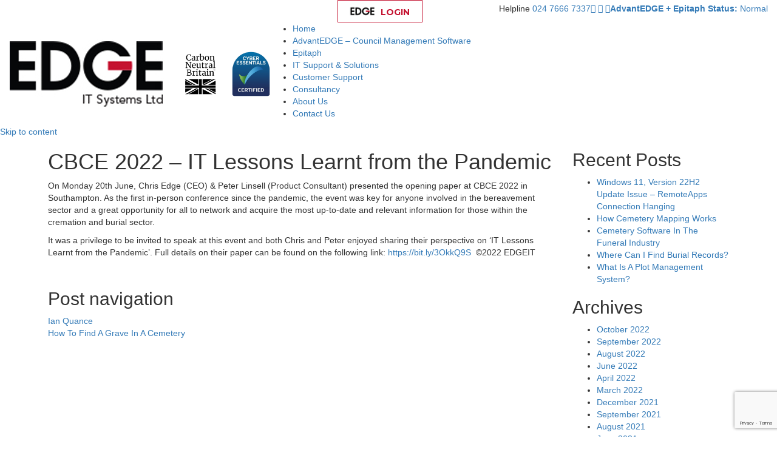

--- FILE ---
content_type: text/html; charset=UTF-8
request_url: https://edgeitsystems.com/cbce-2022-it-lessons-learnt-from-the-pandemic/
body_size: 23796
content:
<!DOCTYPE html>
<html lang="en-GB">
<head>
<!-- Debug: Bootstrap Inserted by WordPress Twitter Bootstrap CSS plugin v3.4.1-0 http://icwp.io/w/ -->
<link rel="stylesheet" type="text/css" href="https://edgeitsystems.com/wp-content/plugins/wordpress-bootstrap-css/resources/bootstrap-3.4.1/css/bootstrap.min.css" />
<!-- / WordPress Twitter Bootstrap CSS Plugin from iControlWP. -->
<meta charset="UTF-8">
<meta name="viewport" content="width=device-width, initial-scale=1">
<link rel="profile" href="https://gmpg.org/xfn/11">
<link rel="pingback" href="https://edgeitsystems.com/xmlrpc.php">
<link href='https://fonts.googleapis.com/css?family=Lato:400,300,700' rel='stylesheet' type='text/css'>
<link href='https://edgeitsystems.com/wp-content/themes/edgeit/css/font-awesome.min.css' rel='stylesheet' type='text/css'>
<script src="https://cdnjs.cloudflare.com/ajax/libs/jquery.matchHeight/0.7.2/jquery.matchHeight-min.js" integrity="sha512-/bOVV1DV1AQXcypckRwsR9ThoCj7FqTV2/0Bm79bL3YSyLkVideFLE3MIZkq1u5t28ke1c0n31WYCOrO01dsUg==" crossorigin="anonymous" referrerpolicy="no-referrer"></script>
<link rel="shortcut icon" type="image/vnd.microsoft.icon" href="https://edgeitsystems.com/wp-content/uploads/2016/03/favicon@2x.ico" sizes="16x16 32x32" />
<meta name='robots' content='index, follow, max-image-preview:large, max-snippet:-1, max-video-preview:-1' />

	<!-- This site is optimized with the Yoast SEO plugin v25.9 - https://yoast.com/wordpress/plugins/seo/ -->
	<title>CBCE 2022 - IT Lessons Learnt from the Pandemic - EDGE IT Systems</title>
	<link rel="canonical" href="https://edgeitsystems.com/cbce-2022-it-lessons-learnt-from-the-pandemic/" />
	<meta property="og:locale" content="en_GB" />
	<meta property="og:type" content="article" />
	<meta property="og:title" content="CBCE 2022 - IT Lessons Learnt from the Pandemic - EDGE IT Systems" />
	<meta property="og:description" content="On Monday 20th June, Chris Edge (CEO) &amp; Peter Linsell (Product Consultant) presented the opening paper at CBCE 2022 in Southampton. As the first in-person conference since the pandemic, the event was key for anyone involved in the bereavement sector and a great opportunity for all to network and acquire the most up-to-date and relevant [&hellip;]" />
	<meta property="og:url" content="https://edgeitsystems.com/cbce-2022-it-lessons-learnt-from-the-pandemic/" />
	<meta property="og:site_name" content="EDGE IT Systems" />
	<meta property="article:published_time" content="2022-06-23T08:12:39+00:00" />
	<meta property="article:modified_time" content="2022-06-23T08:13:46+00:00" />
	<meta name="author" content="edge" />
	<meta name="twitter:card" content="summary_large_image" />
	<meta name="twitter:label1" content="Written by" />
	<meta name="twitter:data1" content="edge" />
	<meta name="twitter:label2" content="Estimated reading time" />
	<meta name="twitter:data2" content="1 minute" />
	<script type="application/ld+json" class="yoast-schema-graph">{"@context":"https://schema.org","@graph":[{"@type":"WebPage","@id":"https://edgeitsystems.com/cbce-2022-it-lessons-learnt-from-the-pandemic/","url":"https://edgeitsystems.com/cbce-2022-it-lessons-learnt-from-the-pandemic/","name":"CBCE 2022 - IT Lessons Learnt from the Pandemic - EDGE IT Systems","isPartOf":{"@id":"https://edgeitsystems.com/#website"},"datePublished":"2022-06-23T08:12:39+00:00","dateModified":"2022-06-23T08:13:46+00:00","author":{"@id":"https://edgeitsystems.com/#/schema/person/ad78ee23173725bad2c3a89625c708fd"},"breadcrumb":{"@id":"https://edgeitsystems.com/cbce-2022-it-lessons-learnt-from-the-pandemic/#breadcrumb"},"inLanguage":"en-GB","potentialAction":[{"@type":"ReadAction","target":["https://edgeitsystems.com/cbce-2022-it-lessons-learnt-from-the-pandemic/"]}]},{"@type":"BreadcrumbList","@id":"https://edgeitsystems.com/cbce-2022-it-lessons-learnt-from-the-pandemic/#breadcrumb","itemListElement":[{"@type":"ListItem","position":1,"name":"Home","item":"https://edgeitsystems.com/"},{"@type":"ListItem","position":2,"name":"CBCE 2022 &#8211; IT Lessons Learnt from the Pandemic"}]},{"@type":"WebSite","@id":"https://edgeitsystems.com/#website","url":"https://edgeitsystems.com/","name":"EDGE IT Systems","description":"Welcome to EDGE IT Systems","potentialAction":[{"@type":"SearchAction","target":{"@type":"EntryPoint","urlTemplate":"https://edgeitsystems.com/?s={search_term_string}"},"query-input":{"@type":"PropertyValueSpecification","valueRequired":true,"valueName":"search_term_string"}}],"inLanguage":"en-GB"},{"@type":"Person","@id":"https://edgeitsystems.com/#/schema/person/ad78ee23173725bad2c3a89625c708fd","name":"edge","image":{"@type":"ImageObject","inLanguage":"en-GB","@id":"https://edgeitsystems.com/#/schema/person/image/","url":"https://secure.gravatar.com/avatar/f5b9e1523add119a9227aa5c524124c8d2a6e2686dbae204f6e6858a74788d24?s=96&d=mm&r=g","contentUrl":"https://secure.gravatar.com/avatar/f5b9e1523add119a9227aa5c524124c8d2a6e2686dbae204f6e6858a74788d24?s=96&d=mm&r=g","caption":"edge"},"url":"https://edgeitsystems.com/author/edge/"}]}</script>
	<!-- / Yoast SEO plugin. -->


<link rel='dns-prefetch' href='//ajax.googleapis.com' />
<link rel='dns-prefetch' href='//maps.googleapis.com' />
<link rel="alternate" type="application/rss+xml" title="EDGE IT Systems &raquo; Feed" href="https://edgeitsystems.com/feed/" />
<link rel="alternate" type="application/rss+xml" title="EDGE IT Systems &raquo; Comments Feed" href="https://edgeitsystems.com/comments/feed/" />
<link rel="alternate" title="oEmbed (JSON)" type="application/json+oembed" href="https://edgeitsystems.com/wp-json/oembed/1.0/embed?url=https%3A%2F%2Fedgeitsystems.com%2Fcbce-2022-it-lessons-learnt-from-the-pandemic%2F" />
<link rel="alternate" title="oEmbed (XML)" type="text/xml+oembed" href="https://edgeitsystems.com/wp-json/oembed/1.0/embed?url=https%3A%2F%2Fedgeitsystems.com%2Fcbce-2022-it-lessons-learnt-from-the-pandemic%2F&#038;format=xml" />
<style id='wp-img-auto-sizes-contain-inline-css' type='text/css'>
img:is([sizes=auto i],[sizes^="auto," i]){contain-intrinsic-size:3000px 1500px}
/*# sourceURL=wp-img-auto-sizes-contain-inline-css */
</style>

<style id='wp-emoji-styles-inline-css' type='text/css'>

	img.wp-smiley, img.emoji {
		display: inline !important;
		border: none !important;
		box-shadow: none !important;
		height: 1em !important;
		width: 1em !important;
		margin: 0 0.07em !important;
		vertical-align: -0.1em !important;
		background: none !important;
		padding: 0 !important;
	}
/*# sourceURL=wp-emoji-styles-inline-css */
</style>
<link rel='stylesheet' id='wp-block-library-css' href='https://edgeitsystems.com/wp-includes/css/dist/block-library/style.min.css?ver=393f67e03d7229a36c19126eb2e35887' type='text/css' media='all' />
<style id='global-styles-inline-css' type='text/css'>
:root{--wp--preset--aspect-ratio--square: 1;--wp--preset--aspect-ratio--4-3: 4/3;--wp--preset--aspect-ratio--3-4: 3/4;--wp--preset--aspect-ratio--3-2: 3/2;--wp--preset--aspect-ratio--2-3: 2/3;--wp--preset--aspect-ratio--16-9: 16/9;--wp--preset--aspect-ratio--9-16: 9/16;--wp--preset--color--black: #000000;--wp--preset--color--cyan-bluish-gray: #abb8c3;--wp--preset--color--white: #ffffff;--wp--preset--color--pale-pink: #f78da7;--wp--preset--color--vivid-red: #cf2e2e;--wp--preset--color--luminous-vivid-orange: #ff6900;--wp--preset--color--luminous-vivid-amber: #fcb900;--wp--preset--color--light-green-cyan: #7bdcb5;--wp--preset--color--vivid-green-cyan: #00d084;--wp--preset--color--pale-cyan-blue: #8ed1fc;--wp--preset--color--vivid-cyan-blue: #0693e3;--wp--preset--color--vivid-purple: #9b51e0;--wp--preset--gradient--vivid-cyan-blue-to-vivid-purple: linear-gradient(135deg,rgb(6,147,227) 0%,rgb(155,81,224) 100%);--wp--preset--gradient--light-green-cyan-to-vivid-green-cyan: linear-gradient(135deg,rgb(122,220,180) 0%,rgb(0,208,130) 100%);--wp--preset--gradient--luminous-vivid-amber-to-luminous-vivid-orange: linear-gradient(135deg,rgb(252,185,0) 0%,rgb(255,105,0) 100%);--wp--preset--gradient--luminous-vivid-orange-to-vivid-red: linear-gradient(135deg,rgb(255,105,0) 0%,rgb(207,46,46) 100%);--wp--preset--gradient--very-light-gray-to-cyan-bluish-gray: linear-gradient(135deg,rgb(238,238,238) 0%,rgb(169,184,195) 100%);--wp--preset--gradient--cool-to-warm-spectrum: linear-gradient(135deg,rgb(74,234,220) 0%,rgb(151,120,209) 20%,rgb(207,42,186) 40%,rgb(238,44,130) 60%,rgb(251,105,98) 80%,rgb(254,248,76) 100%);--wp--preset--gradient--blush-light-purple: linear-gradient(135deg,rgb(255,206,236) 0%,rgb(152,150,240) 100%);--wp--preset--gradient--blush-bordeaux: linear-gradient(135deg,rgb(254,205,165) 0%,rgb(254,45,45) 50%,rgb(107,0,62) 100%);--wp--preset--gradient--luminous-dusk: linear-gradient(135deg,rgb(255,203,112) 0%,rgb(199,81,192) 50%,rgb(65,88,208) 100%);--wp--preset--gradient--pale-ocean: linear-gradient(135deg,rgb(255,245,203) 0%,rgb(182,227,212) 50%,rgb(51,167,181) 100%);--wp--preset--gradient--electric-grass: linear-gradient(135deg,rgb(202,248,128) 0%,rgb(113,206,126) 100%);--wp--preset--gradient--midnight: linear-gradient(135deg,rgb(2,3,129) 0%,rgb(40,116,252) 100%);--wp--preset--font-size--small: 13px;--wp--preset--font-size--medium: 20px;--wp--preset--font-size--large: 36px;--wp--preset--font-size--x-large: 42px;--wp--preset--spacing--20: 0.44rem;--wp--preset--spacing--30: 0.67rem;--wp--preset--spacing--40: 1rem;--wp--preset--spacing--50: 1.5rem;--wp--preset--spacing--60: 2.25rem;--wp--preset--spacing--70: 3.38rem;--wp--preset--spacing--80: 5.06rem;--wp--preset--shadow--natural: 6px 6px 9px rgba(0, 0, 0, 0.2);--wp--preset--shadow--deep: 12px 12px 50px rgba(0, 0, 0, 0.4);--wp--preset--shadow--sharp: 6px 6px 0px rgba(0, 0, 0, 0.2);--wp--preset--shadow--outlined: 6px 6px 0px -3px rgb(255, 255, 255), 6px 6px rgb(0, 0, 0);--wp--preset--shadow--crisp: 6px 6px 0px rgb(0, 0, 0);}:where(.is-layout-flex){gap: 0.5em;}:where(.is-layout-grid){gap: 0.5em;}body .is-layout-flex{display: flex;}.is-layout-flex{flex-wrap: wrap;align-items: center;}.is-layout-flex > :is(*, div){margin: 0;}body .is-layout-grid{display: grid;}.is-layout-grid > :is(*, div){margin: 0;}:where(.wp-block-columns.is-layout-flex){gap: 2em;}:where(.wp-block-columns.is-layout-grid){gap: 2em;}:where(.wp-block-post-template.is-layout-flex){gap: 1.25em;}:where(.wp-block-post-template.is-layout-grid){gap: 1.25em;}.has-black-color{color: var(--wp--preset--color--black) !important;}.has-cyan-bluish-gray-color{color: var(--wp--preset--color--cyan-bluish-gray) !important;}.has-white-color{color: var(--wp--preset--color--white) !important;}.has-pale-pink-color{color: var(--wp--preset--color--pale-pink) !important;}.has-vivid-red-color{color: var(--wp--preset--color--vivid-red) !important;}.has-luminous-vivid-orange-color{color: var(--wp--preset--color--luminous-vivid-orange) !important;}.has-luminous-vivid-amber-color{color: var(--wp--preset--color--luminous-vivid-amber) !important;}.has-light-green-cyan-color{color: var(--wp--preset--color--light-green-cyan) !important;}.has-vivid-green-cyan-color{color: var(--wp--preset--color--vivid-green-cyan) !important;}.has-pale-cyan-blue-color{color: var(--wp--preset--color--pale-cyan-blue) !important;}.has-vivid-cyan-blue-color{color: var(--wp--preset--color--vivid-cyan-blue) !important;}.has-vivid-purple-color{color: var(--wp--preset--color--vivid-purple) !important;}.has-black-background-color{background-color: var(--wp--preset--color--black) !important;}.has-cyan-bluish-gray-background-color{background-color: var(--wp--preset--color--cyan-bluish-gray) !important;}.has-white-background-color{background-color: var(--wp--preset--color--white) !important;}.has-pale-pink-background-color{background-color: var(--wp--preset--color--pale-pink) !important;}.has-vivid-red-background-color{background-color: var(--wp--preset--color--vivid-red) !important;}.has-luminous-vivid-orange-background-color{background-color: var(--wp--preset--color--luminous-vivid-orange) !important;}.has-luminous-vivid-amber-background-color{background-color: var(--wp--preset--color--luminous-vivid-amber) !important;}.has-light-green-cyan-background-color{background-color: var(--wp--preset--color--light-green-cyan) !important;}.has-vivid-green-cyan-background-color{background-color: var(--wp--preset--color--vivid-green-cyan) !important;}.has-pale-cyan-blue-background-color{background-color: var(--wp--preset--color--pale-cyan-blue) !important;}.has-vivid-cyan-blue-background-color{background-color: var(--wp--preset--color--vivid-cyan-blue) !important;}.has-vivid-purple-background-color{background-color: var(--wp--preset--color--vivid-purple) !important;}.has-black-border-color{border-color: var(--wp--preset--color--black) !important;}.has-cyan-bluish-gray-border-color{border-color: var(--wp--preset--color--cyan-bluish-gray) !important;}.has-white-border-color{border-color: var(--wp--preset--color--white) !important;}.has-pale-pink-border-color{border-color: var(--wp--preset--color--pale-pink) !important;}.has-vivid-red-border-color{border-color: var(--wp--preset--color--vivid-red) !important;}.has-luminous-vivid-orange-border-color{border-color: var(--wp--preset--color--luminous-vivid-orange) !important;}.has-luminous-vivid-amber-border-color{border-color: var(--wp--preset--color--luminous-vivid-amber) !important;}.has-light-green-cyan-border-color{border-color: var(--wp--preset--color--light-green-cyan) !important;}.has-vivid-green-cyan-border-color{border-color: var(--wp--preset--color--vivid-green-cyan) !important;}.has-pale-cyan-blue-border-color{border-color: var(--wp--preset--color--pale-cyan-blue) !important;}.has-vivid-cyan-blue-border-color{border-color: var(--wp--preset--color--vivid-cyan-blue) !important;}.has-vivid-purple-border-color{border-color: var(--wp--preset--color--vivid-purple) !important;}.has-vivid-cyan-blue-to-vivid-purple-gradient-background{background: var(--wp--preset--gradient--vivid-cyan-blue-to-vivid-purple) !important;}.has-light-green-cyan-to-vivid-green-cyan-gradient-background{background: var(--wp--preset--gradient--light-green-cyan-to-vivid-green-cyan) !important;}.has-luminous-vivid-amber-to-luminous-vivid-orange-gradient-background{background: var(--wp--preset--gradient--luminous-vivid-amber-to-luminous-vivid-orange) !important;}.has-luminous-vivid-orange-to-vivid-red-gradient-background{background: var(--wp--preset--gradient--luminous-vivid-orange-to-vivid-red) !important;}.has-very-light-gray-to-cyan-bluish-gray-gradient-background{background: var(--wp--preset--gradient--very-light-gray-to-cyan-bluish-gray) !important;}.has-cool-to-warm-spectrum-gradient-background{background: var(--wp--preset--gradient--cool-to-warm-spectrum) !important;}.has-blush-light-purple-gradient-background{background: var(--wp--preset--gradient--blush-light-purple) !important;}.has-blush-bordeaux-gradient-background{background: var(--wp--preset--gradient--blush-bordeaux) !important;}.has-luminous-dusk-gradient-background{background: var(--wp--preset--gradient--luminous-dusk) !important;}.has-pale-ocean-gradient-background{background: var(--wp--preset--gradient--pale-ocean) !important;}.has-electric-grass-gradient-background{background: var(--wp--preset--gradient--electric-grass) !important;}.has-midnight-gradient-background{background: var(--wp--preset--gradient--midnight) !important;}.has-small-font-size{font-size: var(--wp--preset--font-size--small) !important;}.has-medium-font-size{font-size: var(--wp--preset--font-size--medium) !important;}.has-large-font-size{font-size: var(--wp--preset--font-size--large) !important;}.has-x-large-font-size{font-size: var(--wp--preset--font-size--x-large) !important;}
/*# sourceURL=global-styles-inline-css */
</style>

<style id='classic-theme-styles-inline-css' type='text/css'>
/*! This file is auto-generated */
.wp-block-button__link{color:#fff;background-color:#32373c;border-radius:9999px;box-shadow:none;text-decoration:none;padding:calc(.667em + 2px) calc(1.333em + 2px);font-size:1.125em}.wp-block-file__button{background:#32373c;color:#fff;text-decoration:none}
/*# sourceURL=/wp-includes/css/classic-themes.min.css */
</style>
<link rel='stylesheet' id='bb-tcs-editor-style-shared-css' href='https://edgeitsystems.com/wp-content/themes/edgeit/editor-style-shared.css' type='text/css' media='all' />
<link rel='stylesheet' id='contact-form-7-css' href='https://edgeitsystems.com/wp-content/plugins/contact-form-7/includes/css/styles.css?ver=6.1.4' type='text/css' media='all' />
<link rel='stylesheet' id='ctf_styles-css' href='https://edgeitsystems.com/wp-content/plugins/custom-twitter-feeds/css/ctf-styles.min.css?ver=2.3.1' type='text/css' media='all' />
<link rel='stylesheet' id='dashicons-css' href='https://edgeitsystems.com/wp-includes/css/dashicons.min.css?ver=393f67e03d7229a36c19126eb2e35887' type='text/css' media='all' />
<link rel='stylesheet' id='rmp-menu-styles-css' href='https://edgeitsystems.com/wp-content/uploads/rmp-menu/css/rmp-menu.css?ver=100' type='text/css' media='all' />
<link rel='stylesheet' id='prototype-style-css' href='https://edgeitsystems.com/wp-content/themes/edgeit/style.css?ver=393f67e03d7229a36c19126eb2e35887' type='text/css' media='all' />
<link rel='stylesheet' id='add-owl-css-css' href='https://edgeitsystems.com/wp-content/themes/edgeit/css/owl.carousel.min.css' type='text/css' media='' />
<link rel='stylesheet' id='add-owl-trans-css' href='https://edgeitsystems.com/wp-content/themes/edgeit/css/owl.transitions.css' type='text/css' media='' />
<link rel='stylesheet' id='add-owl-theme-css' href='https://edgeitsystems.com/wp-content/themes/edgeit/css/owl.theme.default.min.css' type='text/css' media='' />
<link rel='stylesheet' id='blocks-css' href='https://edgeitsystems.com/wp-content/themes/edgeit/css/blocks.css?ver=1757587670' type='text/css' media='all' />
<link rel='stylesheet' id='slb_core-css' href='https://edgeitsystems.com/wp-content/plugins/simple-lightbox/client/css/app.css?ver=2.9.4' type='text/css' media='all' />
<style id='block-visibility-screen-size-styles-inline-css' type='text/css'>
/* Large screens (desktops, 992px and up) */
@media ( min-width: 992px ) {
	.block-visibility-hide-large-screen {
		display: none !important;
	}
}

/* Medium screens (tablets, between 768px and 992px) */
@media ( min-width: 768px ) and ( max-width: 991.98px ) {
	.block-visibility-hide-medium-screen {
		display: none !important;
	}
}

/* Small screens (mobile devices, less than 768px) */
@media ( max-width: 767.98px ) {
	.block-visibility-hide-small-screen {
		display: none !important;
	}
}
/*# sourceURL=block-visibility-screen-size-styles-inline-css */
</style>
<script type="text/javascript" src="https://ajax.googleapis.com/ajax/libs/jquery/1.10.2/jquery.min.js?ver=1.10.2" id="jquery-js"></script>
<script type="text/javascript" id="rmp_menu_scripts-js-extra">
/* <![CDATA[ */
var rmp_menu = {"ajaxURL":"https://edgeitsystems.com/wp-admin/admin-ajax.php","wp_nonce":"c9b19e5dba","menu":[{"menu_theme":null,"theme_type":"default","theme_location_menu":"sixth-menu","submenu_submenu_arrow_width":"44","submenu_submenu_arrow_width_unit":"px","submenu_submenu_arrow_height":"44","submenu_submenu_arrow_height_unit":"px","submenu_arrow_position":"right","submenu_sub_arrow_background_colour":"#43494C","submenu_sub_arrow_background_hover_colour":"#3C3C3C","submenu_sub_arrow_background_colour_active":"#212121","submenu_sub_arrow_background_hover_colour_active":"#3f3f3f","submenu_sub_arrow_border_width":"1","submenu_sub_arrow_border_width_unit":"px","submenu_sub_arrow_border_colour":"#3C3C3C","submenu_sub_arrow_border_hover_colour":"#3C3C3C","submenu_sub_arrow_border_colour_active":"#212121","submenu_sub_arrow_border_hover_colour_active":"#3f3f3f","submenu_sub_arrow_shape_colour":"#FFFFFF","submenu_sub_arrow_shape_hover_colour":"#FFFFFF","submenu_sub_arrow_shape_colour_active":"#fff","submenu_sub_arrow_shape_hover_colour_active":"#fff","use_header_bar":"off","header_bar_items_order":"{\"logo\":\"on\",\"title\":\"on\",\"search\":\"on\",\"html content\":\"on\",\"button\":\"on\"}","header_bar_title":"","header_bar_html_content":null,"header_bar_logo":"","header_bar_logo_link":"","header_bar_logo_width":null,"header_bar_logo_width_unit":"%","header_bar_logo_height":null,"header_bar_logo_height_unit":"px","header_bar_height":"80","header_bar_height_unit":"px","header_bar_padding":{"top":"0px","right":"5%","bottom":"0px","left":"5%"},"header_bar_font":"","header_bar_font_size":"14","header_bar_font_size_unit":"px","header_bar_text_color":"#ffffff","header_bar_background_color":"#ffffff","header_bar_breakpoint":"800","header_bar_position_type":"fixed","header_bar_adjust_page":null,"header_bar_scroll_enable":"off","header_bar_scroll_background_color":"#36bdf6","mobile_breakpoint":"600","tablet_breakpoint":"800","transition_speed":"1","sub_menu_speed":"0.2","show_menu_on_page_load":"","menu_disable_scrolling":"off","menu_overlay":"off","menu_overlay_colour":"rgba(0,0,0,0.7)","desktop_menu_width":"","desktop_menu_width_unit":"px","desktop_menu_positioning":"fixed","desktop_menu_side":"","desktop_menu_to_hide":"","use_current_theme_location":"off","mega_menu":{"225":"off","227":"off","229":"off","228":"off","226":"off"},"desktop_submenu_open_animation":"","desktop_submenu_open_animation_speed":"0ms","desktop_submenu_open_on_click":"","desktop_menu_hide_and_show":"","menu_name":"Default Menu","menu_to_use":"main","different_menu_for_mobile":"off","menu_to_use_in_mobile":"main-menu","use_mobile_menu":"on","use_tablet_menu":"on","use_desktop_menu":null,"menu_display_on":"all-pages","menu_to_hide":"#primary-menu","submenu_descriptions_on":"","custom_walker":"","menu_background_colour":"#43494C","menu_depth":"2","smooth_scroll_on":"off","smooth_scroll_speed":"500","menu_font_icons":[],"menu_links_height":"44","menu_links_height_unit":"px","menu_links_line_height":"44","menu_links_line_height_unit":"px","menu_depth_0":"5","menu_depth_0_unit":"%","menu_font_size":"13","menu_font_size_unit":"px","menu_font":"","menu_font_weight":"normal","menu_text_alignment":"left","menu_text_letter_spacing":"","menu_word_wrap":"off","menu_link_colour":"#FFFFFF","menu_link_hover_colour":"#FFFFFF","menu_current_link_colour":"#FFFFFF","menu_current_link_hover_colour":"#FFFFFF","menu_item_background_colour":"#43494C","menu_item_background_hover_colour":"#3C3C3C","menu_current_item_background_colour":"#43494C","menu_current_item_background_hover_colour":"#43494C","menu_border_width":"1","menu_border_width_unit":"px","menu_item_border_colour":"#3C3C3C","menu_item_border_colour_hover":"#3C3C3C","menu_current_item_border_colour":"#212121","menu_current_item_border_hover_colour":"#3f3f3f","submenu_links_height":"44","submenu_links_height_unit":"px","submenu_links_line_height":"44","submenu_links_line_height_unit":"px","menu_depth_side":"left","menu_depth_1":"10","menu_depth_1_unit":"%","menu_depth_2":"15","menu_depth_2_unit":"%","menu_depth_3":"20","menu_depth_3_unit":"%","menu_depth_4":"25","menu_depth_4_unit":"%","submenu_item_background_colour":"#43494C","submenu_item_background_hover_colour":"#3C3C3C","submenu_current_item_background_colour":"#43494C","submenu_current_item_background_hover_colour":"#43494C","submenu_border_width":"1","submenu_border_width_unit":"px","submenu_item_border_colour":"#3C3C3C","submenu_item_border_colour_hover":"#3C3C3C","submenu_current_item_border_colour":"#212121","submenu_current_item_border_hover_colour":"#3f3f3f","submenu_font_size":"13","submenu_font_size_unit":"px","submenu_font":"","submenu_font_weight":"normal","submenu_text_letter_spacing":"","submenu_text_alignment":"left","submenu_link_colour":"#FFFFFF","submenu_link_hover_colour":"#FFFFFF","submenu_current_link_colour":"#FFFFFF","submenu_current_link_hover_colour":"#FFFFFF","inactive_arrow_shape":"\u25bc","active_arrow_shape":"\u25b2","inactive_arrow_font_icon":"","active_arrow_font_icon":"","inactive_arrow_image":"","active_arrow_image":"","submenu_arrow_width":"44","submenu_arrow_width_unit":"px","submenu_arrow_height":"44","submenu_arrow_height_unit":"px","arrow_position":"right","menu_sub_arrow_shape_colour":"#FFFFFF","menu_sub_arrow_shape_hover_colour":"#FFFFFF","menu_sub_arrow_shape_colour_active":"#fff","menu_sub_arrow_shape_hover_colour_active":"#fff","menu_sub_arrow_border_width":"1","menu_sub_arrow_border_width_unit":"px","menu_sub_arrow_border_colour":"#3C3C3C","menu_sub_arrow_border_hover_colour":"#3C3C3C","menu_sub_arrow_border_colour_active":"#212121","menu_sub_arrow_border_hover_colour_active":"#3f3f3f","menu_sub_arrow_background_colour":"#43494C","menu_sub_arrow_background_hover_colour":"#3C3C3C","menu_sub_arrow_background_colour_active":"#212121","menu_sub_arrow_background_hover_colour_active":"#3f3f3f","fade_submenus":"off","fade_submenus_side":"left","fade_submenus_delay":"100","fade_submenus_speed":"500","use_slide_effect":"off","slide_effect_back_to_text":"Back","accordion_animation":"off","auto_expand_all_submenus":"off","auto_expand_current_submenus":"on","menu_item_click_to_trigger_submenu":"off","button_width":"55","button_width_unit":"px","button_height":"55","button_height_unit":"px","button_background_colour":"#ffffff","button_background_colour_hover":"#000","button_background_colour_active":"#ffffff","toggle_button_border_radius":"5","button_transparent_background":"off","button_left_or_right":"right","button_position_type":"fixed","button_distance_from_side":"5","button_distance_from_side_unit":"%","button_top":"75","button_top_unit":"px","button_push_with_animation":"off","button_click_animation":"boring","button_line_margin":"6","button_line_margin_unit":"px","button_line_width":"33","button_line_width_unit":"px","button_line_height":"5","button_line_height_unit":"px","button_line_colour":"#565656","button_line_colour_hover":"#565656","button_line_colour_active":"#565656","button_font_icon":"","button_font_icon_when_clicked":"","button_image":"","button_image_when_clicked":"","button_title":"","button_title_open":null,"button_title_position":"bottom","menu_container_columns":"","button_font":"","button_font_size":"13","button_font_size_unit":"px","button_title_line_height":"13","button_title_line_height_unit":"px","button_text_colour":"#fff","button_trigger_type_click":"on","button_trigger_type_hover":"off","button_click_trigger":"#responsive-menu-button","items_order":{"title":"on","menu":"on","search":"on","additional content":"on"},"menu_title":"","menu_title_link":"","menu_title_link_location":"_self","menu_title_image":"","menu_title_font_icon":"","menu_title_section_padding":{"top":"10%","right":"5%","bottom":"0%","left":"5%"},"menu_title_background_colour":"#43494C","menu_title_background_hover_colour":"#43494C","menu_title_font_size":"14","menu_title_font_size_unit":"px","menu_title_alignment":"left","menu_title_font_weight":"400","menu_title_font_family":"","menu_title_colour":"#FFFFFF","menu_title_hover_colour":"#FFFFFF","menu_title_image_width":null,"menu_title_image_width_unit":"%","menu_title_image_height":null,"menu_title_image_height_unit":"px","menu_additional_content":null,"menu_additional_section_padding":{"left":"5%","top":"0px","right":"5%","bottom":"0px"},"menu_additional_content_font_size":"16","menu_additional_content_font_size_unit":"px","menu_additional_content_alignment":"center","menu_additional_content_colour":"#fff","menu_search_box_text":"Search","menu_search_box_code":"","menu_search_section_padding":{"left":"5%","top":"0px","right":"5%","bottom":"0px"},"menu_search_box_height":"45","menu_search_box_height_unit":"px","menu_search_box_border_radius":"30","menu_search_box_text_colour":"#333","menu_search_box_background_colour":"#fff","menu_search_box_placeholder_colour":"#C7C7CD","menu_search_box_border_colour":"#dadada","menu_section_padding":{"top":"0px","right":"0px","bottom":"0px","left":"0px"},"menu_width":"75","menu_width_unit":"%","menu_maximum_width":"","menu_maximum_width_unit":"px","menu_minimum_width":"","menu_minimum_width_unit":"px","menu_auto_height":"off","menu_container_padding":{"top":"0px","right":"0px","bottom":"0px","left":"0px"},"menu_container_background_colour":"#43494C","menu_background_image":"","animation_type":"slide","menu_appear_from":"left","animation_speed":"0.5","page_wrapper":"","menu_close_on_body_click":"off","menu_close_on_scroll":"off","menu_close_on_link_click":"off","enable_touch_gestures":"","active_arrow_font_icon_type":"font-awesome","active_arrow_image_alt":"","admin_theme":"light","breakpoint":"800","button_font_icon_type":"font-awesome","button_font_icon_when_clicked_type":"font-awesome","button_image_alt":"","button_image_alt_when_clicked":"","button_trigger_type":"click","custom_css":"","desktop_menu_options":"{}","excluded_pages":null,"external_files":"on","header_bar_logo_alt":"","hide_on_desktop":"off","hide_on_mobile":"off","inactive_arrow_font_icon_type":"font-awesome","inactive_arrow_image_alt":"","keyboard_shortcut_close_menu":"27,37","keyboard_shortcut_open_menu":"32,39","menu_adjust_for_wp_admin_bar":"off","menu_depth_5":"30","menu_depth_5_unit":"%","menu_title_font_icon_type":"font-awesome","menu_title_image_alt":"","minify_scripts":"on","mobile_only":"off","remove_bootstrap":"","remove_fontawesome":"","scripts_in_footer":"off","shortcode":"off","single_menu_font":"","single_menu_font_size":"14","single_menu_font_size_unit":"px","single_menu_height":"80","single_menu_height_unit":"px","single_menu_item_background_colour":"#ffffff","single_menu_item_background_colour_hover":"#ffffff","single_menu_item_link_colour":"#ffffff","single_menu_item_link_colour_hover":"#ffffff","single_menu_item_submenu_background_colour":"#ffffff","single_menu_item_submenu_background_colour_hover":"#ffffff","single_menu_item_submenu_link_colour":"#ffffff","single_menu_item_submenu_link_colour_hover":"#ffffff","single_menu_line_height":"80","single_menu_line_height_unit":"px","single_menu_submenu_font":"","single_menu_submenu_font_size":"12","single_menu_submenu_font_size_unit":"px","single_menu_submenu_height":"40","single_menu_submenu_height_unit":"px","single_menu_submenu_line_height":"40","single_menu_submenu_line_height_unit":"px","menu_title_padding":{"left":"5%","top":"0px","right":"5%","bottom":"0px"},"menu_id":2537,"active_toggle_contents":"\u25b2","inactive_toggle_contents":"\u25bc"}]};
//# sourceURL=rmp_menu_scripts-js-extra
/* ]]> */
</script>
<script type="text/javascript" src="https://edgeitsystems.com/wp-content/plugins/responsive-menu/v4.0.0/assets/js/rmp-menu.min.js?ver=4.6.0" id="rmp_menu_scripts-js"></script>
<script type="text/javascript" src="https://maps.googleapis.com/maps/api/js" id="add-googlemap-js-js"></script>
<link rel="https://api.w.org/" href="https://edgeitsystems.com/wp-json/" /><link rel="alternate" title="JSON" type="application/json" href="https://edgeitsystems.com/wp-json/wp/v2/posts/3507" /><link rel="EditURI" type="application/rsd+xml" title="RSD" href="https://edgeitsystems.com/xmlrpc.php?rsd" />
<link rel='shortlink' href='https://edgeitsystems.com/?p=3507' />
<link rel="preconnect" href="https://fonts.googleapis.com">
<link rel="preconnect" href="https://fonts.gstatic.com" crossorigin>
<link href="https://fonts.googleapis.com/css2?family=Montserrat:wght@700&display=swap" rel="stylesheet">
<!-- Google Tag Manager -->
<script>(function(w,d,s,l,i){w[l]=w[l]||[];w[l].push({'gtm.start':
new Date().getTime(),event:'gtm.js'});var f=d.getElementsByTagName(s)[0],
j=d.createElement(s),dl=l!='dataLayer'?'&l='+l:'';j.async=true;j.src=
'https://www.googletagmanager.com/gtm.js?id='+i+dl;f.parentNode.insertBefore(j,f);
})(window,document,'script','dataLayer','GTM-M79LH42');</script>
<!-- End Google Tag Manager -->

<meta name="google-site-verification" content="VHqepo7tdqh6IpBOpSaqXiAGZHrg6R4Jaa-zqaow2Vk" /><script type="text/javascript">
(function(url){
	if(/(?:Chrome\/26\.0\.1410\.63 Safari\/537\.31|WordfenceTestMonBot)/.test(navigator.userAgent)){ return; }
	var addEvent = function(evt, handler) {
		if (window.addEventListener) {
			document.addEventListener(evt, handler, false);
		} else if (window.attachEvent) {
			document.attachEvent('on' + evt, handler);
		}
	};
	var removeEvent = function(evt, handler) {
		if (window.removeEventListener) {
			document.removeEventListener(evt, handler, false);
		} else if (window.detachEvent) {
			document.detachEvent('on' + evt, handler);
		}
	};
	var evts = 'contextmenu dblclick drag dragend dragenter dragleave dragover dragstart drop keydown keypress keyup mousedown mousemove mouseout mouseover mouseup mousewheel scroll'.split(' ');
	var logHuman = function() {
		if (window.wfLogHumanRan) { return; }
		window.wfLogHumanRan = true;
		var wfscr = document.createElement('script');
		wfscr.type = 'text/javascript';
		wfscr.async = true;
		wfscr.src = url + '&r=' + Math.random();
		(document.getElementsByTagName('head')[0]||document.getElementsByTagName('body')[0]).appendChild(wfscr);
		for (var i = 0; i < evts.length; i++) {
			removeEvent(evts[i], logHuman);
		}
	};
	for (var i = 0; i < evts.length; i++) {
		addEvent(evts[i], logHuman);
	}
})('//edgeitsystems.com/?wordfence_lh=1&hid=F4976FABB5DF827122846D87FE045EE4');
</script><!-- sitelink-search-box Schema optimized by Schema Pro --><script type="application/ld+json">{"@context":"https:\/\/schema.org","@type":"WebSite","name":"EDGE IT Systems","url":"https:\/\/edgeitsystems.com","potentialAction":[{"@type":"SearchAction","target":"https:\/\/edgeitsystems.com\/?s={search_term_string}","query-input":"required name=search_term_string"}]}</script><!-- / sitelink-search-box Schema optimized by Schema Pro --><!-- breadcrumb Schema optimized by Schema Pro --><script type="application/ld+json">{"@context":"https:\/\/schema.org","@type":"BreadcrumbList","itemListElement":[{"@type":"ListItem","position":1,"item":{"@id":"https:\/\/edgeitsystems.com\/","name":"Home"}},{"@type":"ListItem","position":2,"item":{"@id":"https:\/\/edgeitsystems.com\/cbce-2022-it-lessons-learnt-from-the-pandemic\/","name":"CBCE 2022 &#8211; IT Lessons Learnt from the Pandemic"}}]}</script><!-- / breadcrumb Schema optimized by Schema Pro --><script id='nitro-telemetry-meta' nitro-exclude>window.NPTelemetryMetadata={missReason: (!window.NITROPACK_STATE ? 'cache not found' : 'hit'),pageType: 'post',isEligibleForOptimization: true,}</script><script id='nitro-generic' nitro-exclude>(()=>{window.NitroPack=window.NitroPack||{coreVersion:"na",isCounted:!1};let e=document.createElement("script");if(e.src="https://nitroscripts.com/QJpnHROnXlsOJnCLKayRUORqaLAzzyal",e.async=!0,e.id="nitro-script",document.head.appendChild(e),!window.NitroPack.isCounted){window.NitroPack.isCounted=!0;let t=()=>{navigator.sendBeacon("https://to.getnitropack.com/p",JSON.stringify({siteId:"QJpnHROnXlsOJnCLKayRUORqaLAzzyal",url:window.location.href,isOptimized:!!window.IS_NITROPACK,coreVersion:"na",missReason:window.NPTelemetryMetadata?.missReason||"",pageType:window.NPTelemetryMetadata?.pageType||"",isEligibleForOptimization:!!window.NPTelemetryMetadata?.isEligibleForOptimization}))};(()=>{let e=()=>new Promise(e=>{"complete"===document.readyState?e():window.addEventListener("load",e)}),i=()=>new Promise(e=>{document.prerendering?document.addEventListener("prerenderingchange",e,{once:!0}):e()}),a=async()=>{await i(),await e(),t()};a()})(),window.addEventListener("pageshow",e=>{if(e.persisted){let i=document.prerendering||self.performance?.getEntriesByType?.("navigation")[0]?.activationStart>0;"visible"!==document.visibilityState||i||t()}})}})();</script>			<style id="wpsp-style-frontend"></style>
			<link rel="icon" href="https://edgeitsystems.com/wp-content/uploads/2022/08/cropped-website-512-521-32x32.png" sizes="32x32" />
<link rel="icon" href="https://edgeitsystems.com/wp-content/uploads/2022/08/cropped-website-512-521-192x192.png" sizes="192x192" />
<link rel="apple-touch-icon" href="https://edgeitsystems.com/wp-content/uploads/2022/08/cropped-website-512-521-180x180.png" />
<meta name="msapplication-TileImage" content="https://edgeitsystems.com/wp-content/uploads/2022/08/cropped-website-512-521-270x270.png" />
		<style type="text/css" id="wp-custom-css">
			@charset "utf-8";
/* CSS Document */

@charset "utf-8";
/* CSS Document */

.splitBannner {
	display:flex;
	background:#efeded;
}
.splitBannner .item {
	position:relative;
	flex-grow:1;
	border:1px solid #efeded;
}

.splitBannner .overlay,
.splitBannner .item a {
	position:absolute;
	top:0;
	left:0;
	width:100%;
	height:100%;
}
.splitBannner .overlay {
	background:rgba(0,0,0,0.4);
}

.splitBannner .item a  {
	display:flex;
	flex-direction:column;
	align-items:center;
	justify-content:center;
	color:#fff;
	text-decoration:none;
	font-size:20px;
	z-index:9;
	padding: 3rem;
    text-align: center;
}
.splitBannner .item img {
	margin-bottom:15px;
}
.splitBannner .item a img, .splitBannner .item a span {
    position: relative;
    z-index: 99;
}

.splitBannner .item.active .overlay {
	transition: all 0.5s ease;
	-webkit-transition: all 0.5s ease;
	-moz-transition: all 0.5s ease;
	-o-transition: all 0.5s ease;
	background:rgba(0,0,0,0.6);
}

.splitBannner span.imgWrap {
    height: 100px;
    display: flex;
    flex-direction: column;
    justify-content: center;
}

#rmp_menu_trigger-2537 {
    top: 95px!important;
}

@media only screen and (max-width:991px) {
	.splitBannner {flex-direction:column;}
	.splitBannner .item {height:25vh;}
	.splitBannner .item img {max-width:220px;}
}
@media only screen and (min-width:991px) {
	.splitBannner .item {height:80vh;}
	div#itemEdge img {
    height: 80px;
	}
	div#itemEpitaph img {
    height: 80px;
	}
	div#itemAdvantedge img {
    height: 50px;
	}
}

/*** WEBINARS ***/
.webBanner {width:100%; padding:150px 0; position: relative; }
.webBanner .container {position:relative; z-index: 9;}
.webBanner h1 {color:#fff; font-weight:800; font-size:5rem; margin:0; text-align: center; display: block;}
.webBanner .overlay {background:rgba(0,0,0,0.7); position:absolute; top:0; ;left:0; width:100%; height:100%;}
.webBanner p {text-align:center; font-size:14px; margin-top:5px; text-transform:uppercase; color:#fff; font-weight:600;}
.webBanner a {color:#fff;}

.webinarDets ul {margin:0; padding:0;}
.webinarDets {margin-bottom:30px;}
.webBookingSection {
    background: #f1f1f1;
    padding: 100px 0;
}https://edgeitsystems.com/dev2/?page_id=22&customize_changeset_uuid=636ea52f-20fc-4e60-a57c-575eb1df78c9&customize_messenger_channel=preview-0
.webBookingSection a.button {
    background: #c41331;
    color: #fff;
    font-weight: 600;
    text-transform: uppercase;
    padding: 2rem 5rem;
    display: inline-block;
}
.webBookingSection a.button:hover {
	background:#990c24;
}
.webBookingSection .col-md-12 {
    display: flex;
    justify-content: center;
}
.aboutTrainerSection .entry-content {
    font-size: 1.4em;
    line-height: 1.8;
    font-weight: 300;
}
.aboutTrainerSection {
    padding: 100px 0;
}
.aboutTrainerSection img {
    max-width: 70%;
    margin: 0 auto;
    display: block;
    -webkit-box-shadow: 5px 5px 15px 5px rgb(0 0 0 / 10%);
    box-shadow: 5px 5px 15px 5px rgb(0 0 0 / 10%);
}
.webBookingSection a.button.disabled {
    opacity: 0.4;
	pointer-events: none;
}

.d-flex {display:flex;}

.webinarsList .card {
	border:1px solid #eee;
	display:flex;
	flex-direction: column;
	background:#F4F4F4;
	margin-bottom:30px;
	border-radius:10px;
	width:100%;
	justify-content:space-between;
}

@media only screen and (min-width:991px) {
.webinarsList .row, .webinarsList .col-md-6 {
	display:flex;
}
}

.webinarsList .card-body {
	padding:3rem;
}
.webinarsList .card-title {
	font-size:25px;
	font-weight:800;
	min-height:55px;
}
.webinarsList .cardImage {
	height:300px;
	display:block;
}
.card-footer {
    padding: 2rem 3rem;
    border-top: 1px solid #dbd7d7;
}
.card-footer p {
    margin: 0;
}
.webinarsList a {
	color:#33383F!important;
}
.card-body span {
    background: #c41331;
		color:#fff;
    padding: 0.5rem 1.5rem;
    border-radius: 5px;
    font-size: 11px;
    margin-bottom: 10px;
    display: inline-block;
}
.mt-3 {
    margin-top: 30px;
}
.dateSearchBar {
    padding: 0 0 2rem 0;
    border-bottom: 1px solid #ccc;
    margin-bottom: 2rem;
}
.dateSearchBar input {
    font-size: 14px!important;
    padding: 10px;
}

.dateSearchBar input[type="submit"] {
	font-weight: 600;
    background: #c41331;
    color: #fff;
    border: 0;
    font-size: 14px!important;
    display: inline-block;
    padding: 1rem 3rem;
    text-transform: uppercase;
    border-radius: 5px;
}
select#search_dateFrom, select#search_dateTo {
    font-size: 14px!important;
    padding: 5px 10px;
    margin: 0 5px;
}
.card.previous {
    opacity: 0.6;
}

body.home main .entry-content p {
	background:#fff;
}

@media only screen and (min-width:991px) {
div#allTestimonials {
    display: flex;
    flex-wrap: wrap;
    gap: 30px;
}

div#allTestimonials .testimonial-wrap {
    width: calc(50% - 15px);
    margin-bottom: 0;
}
	
	.tstWrap {
		display:flex;
		justify-content: space-between;
	}	
	.tstCol {
    width: 32%;
}
	
}

body.page-template-page-testimonial-main .header-banner-content {
	z-index:unset;
}
body.page-template-page-testimonial-main .header-banner-content .subtitle {
	color:#fff;
}

.tstWrap.d-flex {
    gap: 30px;
	margin-bottom:50px;
}
.tstCol header {
    justify-content: space-between;
    align-items: center;
    border-bottom: 1px solid #eee;
    margin-bottom: 30px;
    padding: 15px 0;
}
.tstCol header img {
    height: 50px;
}
.tstCol .item {
    padding: 3rem;
    margin-bottom: 30px;
    background: rgb(235,237,238);
    background: linear-gradient(180deg, rgba(235,237,238,1) 0%, rgba(255,255,255,1) 35%);
border-radius: 5px;
}
div#tstCol2 .item a {
    color: #a1d297;
}
div#tstCol3 .item a {
    color: #2a83fa;
}
div#tstCol1 footer a.button {
    background: #c4112f;
}
div#tstCol2 footer a.button {
    background: #a1d297;
}
div#tstCol3 footer a.button {
    background: #2a83fa;
}
.tstCol footer a.button {
    color: #fff;
    padding: 15px;
}
.tstCol .itemWrap {
    overflow-y: scroll;
    height: 450px;
    padding: 1rem;
}

.tstCol .item .company {
    margin-bottom: 10px;
}

div#tstCol2 header {
    height: 80px;
		position:relative;
}
div#tstCol2 header img {
    height: 75px;
    position: absolute;
    top: 0;
    left: 0;
}

/* width */
.tstWrap ::-webkit-scrollbar {
  width: 10px;
}

/* Track */
.tstWrap ::-webkit-scrollbar-track {
  box-shadow: inset 0 0 5px #eee; 
  border-radius: 10px;
}
 
/* Handle */
.tstWrap ::-webkit-scrollbar-thumb {
  background: #ddd; 
  border-radius: 10px;
}

/* Handle on hover */
.tstWrap ::-webkit-scrollbar-thumb:hover {
  background: #ccc; 
}

.header-banner-content .subtitle {
	color:#fff;
}
.header-banner-content {
	width:50%;
}

.tstBannerContent {
    color: #fff;
    padding: 100px 0;
    margin-top: 50px;
}

.tstBannerContent p.subtitle {
    font-size: 16px;
}
.tstBannerContent p.title {
    font-size: 5rem;
    font-weight: 600;
    margin: 0;
}
.tstCol footer {
    margin: 30px 0;
}

body.page-template-page-testimonial.parent-pageid-15 .testimonial-wrap a {
	color:#2a83fa;
} 

.parent-pageid-15 .qq-container .header, .parent-pageid-15 input.wpcf7-form-control.wpcf7-submit {
	background:#2a83fa;
}

.carbonLogo img, .thirtyLogo img {
	height:80px;
	max-height:100%;
	margin:0 0 0 10px;
}

.logo-container {
	align-items:center;
}

.col.ribbon {
    align-self: center;
}
.headerRow {
	    justify-content: space-between;
}
.header-left.d-flex {
    justify-content: space-between;
}

.eoyForm_wrapper ul#gform_fields_5 {
    border: 1px solid #eee;
    padding: 5rem;
	background:#f7f7f7;
}
.eoyForm_wrapper li#field_5_11 {
    margin-top: 0;
    padding-top: 0;
}
.eoyForm_wrapper .gfield.gsection {
    padding-top: 30px;
    margin-bottom: 30px!important;
}
.eoyForm_wrapper .gfield input {
    padding: 15px!important;
    font-size: 14px!important;
	    margin-bottom: 15px;
}
.eoyPackage ul.gfield_checkbox li {
    display: inline-block;
    margin-right: 15px!important;
}
.eoyPackage ul.gfield_checkbox li input {
    margin-top: 4px!important;
}
.eoyPackage .ginput_container.ginput_container_radio ul li {
    border: 1px dashed #ccc;
    padding: 2rem!important;
    min-height: 180px;
    display: flex;
    align-items: center;
	position:relative;
}

li.gchoice_5_5_0 {
    background: #fff url(https://edgeitsystems.com/wp-content/uploads/2026/01/bronze.png) no-repeat center right;
    background-size: 30%;
}
li.gchoice_5_5_1 {
    background: #fff url(https://edgeitsystems.com/wp-content/uploads/2026/01/silver.png) no-repeat center right;
    background-size: 30%;
}
li.gchoice_5_5_2 {
    background: #fff url(https://edgeitsystems.com/wp-content/uploads/2026/01/gold.png) no-repeat center right;
    background-size: 30%;
}

/*
.eoyPackage .ginput_container.ginput_container_radio ul li.gchoice_5_5_1:after,
.eoyPackage .ginput_container.ginput_container_radio ul li.gchoice_5_5_2:after{
    display: flex;
    height: 30px;
    background: #bf052e;
    content: "Final few places remaining";
    clear: both;
    float: left;
    position: absolute;
    bottom: 10px;
    color: #fff;
    align-items: center;
    padding: 10px;
}
.eoyPackage .ginput_container.ginput_container_radio ul li.gchoice_5_5_2 {
	opacity:0.4;
	position:relative;
}
.eoyPackage .ginput_container.ginput_container_radio ul li.gchoice_5_5_2:after {
	content:"Sold Out"!important;

}
.eoyPackage .ginput_container.ginput_container_radio ul li.gchoice_5_5_2:before {
    display: block;
    content: "";
	top:0;
	left:0;
	width:100%;
	height:100%;
	position:absolute;
*/	
}

.eoyForm input[type="submit"] {
    border: 0;
    font-size: 16px!important;
    padding: 0.75rem 1rem; /* Adjusted padding for medium size */
    width: 20%; /* Allow the button to adjust its width based on content */
		background: #FF0000 url('https://edgeitsystems.com/wp-content/uploads/2024/01/submit.png') center center no-repeat;
    color: #FFFFFF;
    background-size: 50%; /* Adjust the background size as needed */
	
}

.eoyForm input[type="submit"]:hover {
    background-size: 60%; /* Increase the background size on hover */
}

.eoyForm_wrapper .ginput_container.ginput_container_radio ul li input {
    margin: 0;
}

.eoy-top-banner img {
	width:100%;
}

@media only screen and (max-width:991px) {
	.eoyPackage .ginput_container.ginput_container_radio ul li input {
    margin: 0;
    position: absolute;
    top: 10px;
}
	.eoyPackage .ginput_container.ginput_container_radio ul li label {
    display: none;
}
}

.consultSec {padding:3em 0; font-size:1.8em; line-height:1.8;}
.consultSec h3,
.consultSec h4 {
    font-weight: 800;
	    text-transform: capitalize;
}
.consult-icons img {
    max-width: 60%;
    margin-bottom: 20px;
    mix-blend-mode: multiply;
}
section.consult-banner {
padding:7em 0;
	position:relative;
}
section.consult-banner .row, section.consult-banner .container, section.consult-banner .col-md-12 {
    height: 100%;
}
section.consult-banner .col-md-12 {
    display: flex;
    flex-direction: column;
    justify-content: center;
}
.consultCta {
	background: #f1f1f1;
}
.consultCta .wrap {
	border: 1px solid #ccc;
    padding: 3rem;
    height: 100%;
	background:#fff;
}

section.consult-banner h1 {
		font-size: 30px;
    margin: 0;
    font-weight: 300;
    font-family: 'Lato';
}
section.consult-banner h1:after {
    content: "";
    width: 200px;
    height: 1px;
    background: #fff;
    display: block;
    margin: 30px auto;
}
.contactStrip p {
	margin-bottom: 0;
    font-size: 18px;
		font-weight:600;
    text-transform: uppercase;
    letter-spacing: 5px;
}
.contactStrip {
    background: #404040;
    color: #fff;
    padding: 15px 0;
}
.consultSec.consult-prefooter i {
    font-size: initial;
}
.consultSec .wrap:hover {
    box-shadow: 0px 3px 15px rgb(0 0 0 / 20%);
}
section.consultSec.consult-reviews.bgImg {
    color: #fff;
}
section.consultSec.consult-reviews.grey {
     background: #f1f1f1;
}
section.consultSec.consult-icons, section.consultSec.consult-bio, section.consultSec.consult-prefooter {
    background: #f1f1f1;
}
.consultSec i {
    font-size: 3em;
}
section.consultSec.consult-reviews i {
    margin-bottom: 30px;
}
.header-banner-container {
	margin:0 auto;
}


section.consult-reviews p.author {
    font-weight: 800;
    font-size: 1.5em;
    color: #838383;
}
section.consult-reviews .reviewImg {
    border-radius: 100px;
    border: 1px solid #ccc;
    width: 150px;
    height: 150px;
    overflow: hidden;
    margin: 0 auto;
}
section.consult-reviews .content {
    font-size: 1.7em;
    line-height: 1.5;
}
section.consult-banner .overlay {
    position: absolute;
    width: 100%;
    height: 100%;
    background: rgba(0,0,0,0.5);
    top: 0;
    left: 0;
}
section.consult-banner .content {
	position:relative;
	z-index:9;
	color:#fff;
}
section.consult-banner .content h2 {
        font-size: 50px;
    font-weight: 400;
    font-family: Lato;
}

section.consult-bio img, section.consult-white img {
    box-shadow: 0px 3px 15px rgb(0 0 0 / 20%);
	width:100%;
}

section.consultSec a {
	color:#404040;
}
section.consult-icons .desc {
    font-size: 16px;
	font-weight:800;
	margin-top:20px;
}
section.consult-banner .consult-icons {
    padding: 2em 0;
    overflow: hidden;
}
section.consult-icons .icon {
    width: 200px;
    height: 200px;
    border-radius: 200px;
    border:2px solid #fff;
    text-align: center;
    line-height: 200px;
    margin: 0 auto;
    box-shadow: 0px 3px 15px rgb(0 0 0 / 20%);
}
section.consultSec.consult-news {
    background: url(/wp-content/themes/edgeit/images/news-bg.png) no-repeat 10% 50px;
    background-size: contain;
	padding:2em 0;
}

section.consultSec blockquote {
	   border-left: 5px solid #d5d5d5;
	    margin: 30px 0 30px 30px;
}
section.consultSec blockquote small {
    margin-top: 15px;
}
.consult-bio .wrapper {
    background: #fff;
    overflow: hidden;
    padding: 5rem 3rem;
}
section.consultSec .stars {
    font-size: 12px;
    color: #e3b303;
    margin-top: 30px;
}

.single-testimonials .category-consultancy a {
    color: #050708;
}
.single-testimonials .category-consultancy h1 {
    color: #050708;
}

@media only screen and (max-width:991px) {
section.consultSec.consult-icons .desc{margin-bottom:30px;}	
	.consultCta .row .wrap {
		margin-bottom:15px;
	}
}

@media only screen and (min-width:991px) {
section.consult-white.imRight img {
	position:relative;
	right:-15px;
}
section.consult-white.imLeft img {
	position:relative;
	left:-15px;
}
.consultCta .row {
	display:flex;
}
	section.consult-reviews .reviewImg {
		display:none;
	}
}

@media only screen and (max-width:768px) {
section.consult-reviews {
	background:url(/wp-content/themes/edgeit/images/review-image2.jpg) no-repeat;
background-size:contain;	
}	
}

@media only screen and (min-width:768px) {
section.consult-reviews {
	background:url(/wp-content/themes/edgeit/images/review-image2.jpg) no-repeat 10% 0, url(/wp-content/themes/edgeit/images/rotherham-council-bg.jpg) no-repeat 90% 100%;
	    background-size: auto, 430px;
}
}

.parent-pageid-4727 .header-banner-alt {
    background: #313034;
}
.parent-pageid-4727 .qq-container .header {
    background: #313034;
}
.parent-pageid-4727 a {
    color: #313034;
}
.parent-pageid-4727 input.wpcf7-form-control.wpcf7-submit {
    background-color: #313034;
}


.top-header .d-flex {
    align-items: center;
    justify-content: end;
    flex-flow: row-reverse;
}
ul.list-unstyled.helpWrap {
    margin: 0;
}
ul.helpWrap li a {
    margin-right: 15px;
    color: #fff!important;
    padding: 7px 30px!important;
    font-size: 12px;
    top: unset;
}
ul.helpWrap li i {
    color: #fff;
}


section.itsupportSection {
    font-size: 2em;
    line-height: 1.8;
    padding: 3em 0;
}

section#itSec-2 a {
    color: #404040;
}
section#itSec-2 h3 {
	font-weight:800;
}
section#itSec-2 {
	background:#fff;
}
section#itSec-2 a h3 {
    color: #0907A2!important;
}

.mb-2 {
	margin-bottom:20px;
}


section.itsupportSection .wrap {
    padding: 3rem;
    height: 100%;
    background: #fff;
	  border: 2px solid #90BFFD;
}

@media only screen and (min-width:991px) {
section.itsupportSection .row {
	display:flex;
}
}

.page-template-page-itsupport a {
    color: #0907A2;
}

.page-template-page-itsupport .contactStrip {
	    background: #404040;
}


.page-template-page-itsupport .testimonials-cw {
background:url(/wp-content/themes/edgeit/images/review-bg.jpg) no-repeat;	
	background-size:cover;
}
.page-template-page-itsupport .testimonials-cw a {
	color:#2A83FA;
}


.elementEl::after {
  content: '|';
  margin-left: 5px;
  animation: blink 0.7s infinite;
}

@keyframes blink {
  0% {
    opacity: 1;
  }
  100% {
    opacity: 0;
  }
}

.typed {
  overflow: hidden;
  white-space: nowrap;
  border-right: 2px solid;
  width: 0;
  animation: typing 5.5s steps(30, end) forwards, blinking 1s infinite;
}
  
@keyframes typing {
  from { width: 0 }
  to { width: 100% }
}

@keyframes blinking {
  0% {border-color: transparent}
  50% {border-color: white}
  100% {border-color: transparent}
}


@media only screen and (max-width: 781px) {
.statusBox {
    position: absolute;
    bottom: -42px;
    border-radius: 0 0 3px 3px;
    right: 0;
}
.top-header p span {
    display: none;
}
}

/* Bob */
@-webkit-keyframes hvr-bob {
  0% {
    -webkit-transform: translateY(-8px);
    transform: translateY(-8px);
  }
  50% {
    -webkit-transform: translateY(-4px);
    transform: translateY(-4px);
  }
  100% {
    -webkit-transform: translateY(-8px);
    transform: translateY(-8px);
  }
}
@keyframes hvr-bob {
  0% {
    -webkit-transform: translateY(-8px);
    transform: translateY(-8px);
  }
  50% {
    -webkit-transform: translateY(-4px);
    transform: translateY(-4px);
  }
  100% {
    -webkit-transform: translateY(-8px);
    transform: translateY(-8px);
  }
}
@-webkit-keyframes hvr-bob-float {
  100% {
    -webkit-transform: translateY(-8px);
    transform: translateY(-8px);
  }
}
@keyframes hvr-bob-float {
  100% {
    -webkit-transform: translateY(-8px);
    transform: translateY(-8px);
  }
}
.hvr-bob {
  display: inline-block;
  vertical-align: middle;
  -webkit-transform: perspective(1px) translateZ(0);
  transform: perspective(1px) translateZ(0);
  box-shadow: 0 0 1px rgba(0, 0, 0, 0);
}
.hvr-bob:hover, .hvr-bob:focus, .hvr-bob:active {
  -webkit-animation-name: hvr-bob-float, hvr-bob;
  animation-name: hvr-bob-float, hvr-bob;
  -webkit-animation-duration: .3s, 1.5s;
  animation-duration: .3s, 1.5s;
  -webkit-animation-delay: 0s, .3s;
  animation-delay: 0s, .3s;
  -webkit-animation-timing-function: ease-out, ease-in-out;
  animation-timing-function: ease-out, ease-in-out;
  -webkit-animation-iteration-count: 1, infinite;
  animation-iteration-count: 1, infinite;
  -webkit-animation-fill-mode: forwards;
  animation-fill-mode: forwards;
  -webkit-animation-direction: normal, alternate;
  animation-direction: normal, alternate;
}

.page-template-page-2col-left .header-banner {
    padding: 0;
}
.page-template-page-2col-left .header-banner-content {
    width: unset!important;
    padding: 25px 0;
}

.cpForm input {
    width: 100%!important;
    padding: 10px!important;
    font-size: 16px!important;
}
.cpForm input[type="submit"] {
    background: #c41230;
    color: #fff;
    border: 0;
}

@media only screen and (min-width:980px) {
body {margin-top:145px;}    
}
div#content {
	position:relative;
}


.hp-contact-inner {
background: url(wp-content/themes/edgeit/images/hp-contact-bg.png) no-repeat center center;
    background-size: cover;
    padding: 2em 0;
    overflow: hidden;
    height: 100%;
    display: flex;
    flex-direction: column;
}
.hp-contact-inner .wrap {
    background: rgba(255,255,255,0.8);
    padding: 5em;
			border-radius:10px;
    text-align: center;
    display: flex;
    flex-direction: column;
    justify-content: space-between;
	align-items:center;
}
.hp-contact-inner .wrap .title {
    font-size: 3em;
    font-weight: 800;
    color: #bf052f;
}
.hp-contact-inner .wrap .entry-content {
    font-size: 18px;
	margin:10px 0;
}
.hp-contact-inner .wrap a.button {
    background: #bf052f;
    color: #fff;
    text-decoration: none;
    margin-bottom: 16px;
	text-transform:uppercase;
		font-size:18px;
	    padding: 20px 40px;
}
.hp-contact-inner .wrap ul {
    text-align: left;
    font-size: 16px;
    margin: 0;
    padding-left: 0;
		list-style:none;
	display:flex;
	flex-direction:column;
	justify-content:center;
}
.hp-contact-inner .wrap ul li {
display: inline-flex;
    align-items: center;
    margin-top: 15px;
}
.hp-contact-inner .wrap ul li:before {
    width: 45px!important;
    height: 45px;
    background: url(wp-content/themes/edgeit/images/tick-circle.png) no-repeat center center;
    background-size: contain;
    content: "";
    margin-right: 10px;
    padding-left: 45px;
}
.btm-content {
    background: #99A4AD;
    padding: 10px;
    text-align: center;
    font-size: 25px;
    color: #fff;
}
.btm-content a {
    color: #fff;
    margin-left: 5px;
    border: 1px solid #fff;
    border-radius: 100px;
    height: 40px;
    width: 40px;
    display: inline-block;
    text-align: center;
    line-height: 40px;
    font-size: 20px;
}
.btm-content p {
    margin: 0;
}
.noPadd {
	padding:0;
}

.container {
	width:90%;
}

.main-hp-content-2 {
	font-size:1.4em;
	padding:5em 0;
	 background: url(wp-content/themes/edgeit/images/red-circles.png) no-repeat 20% center;
    background-size: contain;
}

.main-hp-content-2 .entry-title {
	font-weight:800;
	font-size:2em;
}
.main-hp-content-2 .featured-image-2 {
	display:flex;
	justify-content:center;
	align-items:center;
	height:100%;
}

.hp-contact-inner .row.flex-row {
	justify-content:space-between;
}

.main-hp-content-2 p {
	background:transparent!important;
}
.parent-pageid-5693 .qq-container .header, .parent-pageid-5693 input.wpcf7-form-control.wpcf7-submit {
    background: #0907a2;
}

.parent-pageid-5693 .testimonial-wrap a {
    color: #0a139f;
}

@media only screen and (min-width:991px) {

.flex-row {display:flex;}

	
}

.header-banner-content .title {
    position: relative;
    z-index: 9;
}

@media only screen and (max-width:991px) {

body.home .splitBannner .contactStrip {
    position: relative!important;
}	
	
.hp-contact-inner .wrap {
    margin: 15px;
}
	
.main-hp-content-2 {
	    background: url(wp-content/themes/edgeit/images/red-circles.png) no-repeat 20% 10%;
    background-size: 140%;
}
	
	.page-template-page-ad .contactStrip {
		position:relative!important;
	}	
}

@media only screen and (max-width:761px) {
	.btm-content {
		font-size:18px;
	}
	.btm-content a {
		height: 30px;
    width: 30px;
    line-height: 30px;
    font-size: 16px;
		}

}

/* Menus Fixes */

.contactStrip p {
  display: flex;
  align-items: center;
  gap:10px;
}
body{
margin-top:0px!important;
}

.top-header,
header.site-header{
position:static;
}

.header-cont{
position: sticky;
  top: 0px;
  z-index: 999;
  }

/* Logo Carousel */

.logo-carousel-free .sp-lc-logo img{
	max-height:70px;
	width:auto;
}

.logo-carousel{
	padding:50px 0px;
}

/* Twitter feed */

#ctf{
	border-radius:10px;
	overflow:hidden;
}

#ctf #ctf-more{
	border-radius: 0px 0px 10px 10px;
}

ul.appLoginBtn.list-unstyled {
    margin: 0 15px 0 0;
}
ul.appLoginBtn.list-unstyled li a:before {
    display: block;
    content: "";
    width: 60px;
    height: 23px;
    background: url('https://edgeitsystems.com/wp-content/uploads/2025/12/EDGE-Logo-SMALL.png') no-repeat center center;
    background-size: contain;
    position: relative;
 
}
ul.appLoginBtn.list-unstyled li a {
font-family: "Montserrat", sans-serif;    border:1px solid #c41331;
background: #fff;
    display: flex;
    padding: 6px 20px 6px 10px;
    font-size: 14px;
    text-transform: uppercase;
    font-weight: 800;
    color: #c41230 !important;
    justify-content: center;
    align-items: center;
    text-decoration: none;
}
ul.appLoginBtn.list-unstyled li a:hover {
	background:#c8d2db;
	color:#fff!important;
}
ul.appLoginBtn.list-unstyled li a span {
    position: relative;
    top: 1px;
}

.mobInfoHead {
    background: #000;
    color: #fff;
    text-align: CENTER;
    padding: 10px 0 0 0;
    font-size: 14px;
	    display: flex;
    justify-content: center;
}
.mobInfoHead a {
    color: #ccc;
}
@media only screen and (min-width:761px) {
	.mobInfoHead {
		display:none;
	}
}

@media only screen and (max-width:761px) {
	.top-header .d-flex {
    justify-content: center;
}
	.top-header .social-link-header {display:none;}
	.headerPhone {display:none;}
.d-flex.headerRow {margin-top: 30px;}
	.carbonLogo img, .thirtyLogo img {
		height:60px;
	}
	#rmp_menu_trigger-2537 {
    top: 145px !important;
}
}		</style>
		<script>
  (function(i,s,o,g,r,a,m){i['GoogleAnalyticsObject']=r;i[r]=i[r]||function(){
  (i[r].q=i[r].q||[]).push(arguments)},i[r].l=1*new Date();a=s.createElement(o),
  m=s.getElementsByTagName(o)[0];a.async=1;a.src=g;m.parentNode.insertBefore(a,m)
  })(window,document,'script','//www.google-analytics.com/analytics.js','ga');

  ga('create', 'UA-73011054-1', 'edgeitsystems.com');
  ga('send', 'pageview');

</script>
    </head>

<body data-rsssl=1 class="wp-singular post-template-default single single-post postid-3507 single-format-standard wp-theme-edgeit wp-schema-pro-2.7.2 group-blog">

<div class="header-cont">
	<div class="mobInfoHead d-md-none text-centre">
		<a href="tel:02476667337" onClick="ga('send', 'event', { eventCategory: 'Phone', eventAction: 'Click-to-Call', eventLabel: 'Clicked'});"> <i class="icon-phone"></i> 024 7666 7337 </a>		 <p class="social-link-header">
                <a href="http://www.linkedin.com/company/edge-it-systems" target="_blank"><i class="fa fa-linkedin-square"></i></a>
                <a href="https://www.facebook.com/edgeitsystemsltd" target="_blank"><i class="fa fa-facebook"></i></a>
				 <a href="https://twitter.com/EdgeITsystems" target="_blank"><i class="fa fa-twitter"></i></a>
               </p>
	</div>
<div class="top-header ">
	    <div class="container-fluid">
    	<div class="row">
            <div class="col-md-12">
            
				
				<div class="d-flex">
				
<div class="statusBox normal">
     <a href="https://edgeitsystems.com/status/"><p><strong>AdvantEDGE + Epitaph Status:</strong> <span>Normal</span></p></a>
</div>    
            
               <p class="social-link-header">
                <a href="http://www.linkedin.com/company/edge-it-systems" target="_blank"><i class="fa fa-linkedin-square"></i></a>
                                <a href="https://www.facebook.com/edgeitsystemsltd" target="_blank"><i class="fa fa-facebook"></i></a>
				   <a href="https://twitter.com/EdgeITsystems" target="_blank"><i class="fa fa-twitter"></i></a>
               </p>
                <p class="headerPhone"><span>Helpline</span> <a href="tel:02476667337" onClick="ga('send', 'event', { eventCategory: 'Phone', eventAction: 'Click-to-Call', eventLabel: 'Clicked'});"> <i class="icon-phone"></i> 024 7666 7337 </a></p>
			
					<ul class="helpWrap list-unstyled">
			<li class="helpBtn"><a href="https://www.edgeitsystems.com/help/"><i class="fa fa-cogs"></i> Help</a></li>	
				</ul>
            <ul class="appLoginBtn list-unstyled">
						<li><a href="https://apps.edgehostedservices.com/" target="_blank"><span>Login</span></a></li>
					</ul>
				</div>
				
			</div>
       </div>
   	</div>	
</div>
<header class="site-header">
	<div class="container-fluid">
    	<div class="row">
			
			<div class=" d-flex headerRow">
			
			<div class="col-md-4 header-left d-flex">
			<div class="col logo-container d-flex">
            
				<div itemscope itemtype="http://schema.org/Organization">
	<hgroup>
<a itemprop="url" href="https://edgeitsystems.com/" title="EDGE IT Systems" rel="home" class="logo-edge">
<img itemprop="logo" src="https://edgeitsystems.com/wp-content/themes/edgeit/images/logo2.jpg" alt="EDGE IT Systems" /></a>
	</hgroup>
</div>
			
				<div class="carbonLogo">	
			<a href="https://edgeitsystems.com/carbon-neutral-britain-certification/">
				<img src="https://edgeitsystems.com/wp-content/themes/edgeit/images/CNB-Logo-Black.png" alt="Carbon Neutral" />
			</a>
            </div>
			<div class="thirtyLogo">	
			<a href="https://edgeitsystems.com/cyber-essentials-certification-edge-it-systems-ltd/">
				<img src="https://edgeitsystems.com/wp-content/themes/edgeit/images/cyber-essentials.png" alt="Cyber Essentials" />
			</a>
            </div>	
				
				

      	 	</div>
			
					
			</div>	
				
           <div class="col-md-8 header-right">
           <nav id="site-navigation" class="main-navigation" role="navigation">
			   <div class="menu-main-container"><ul id="primary-menu" class="nav-menu"><li id="menu-item-3765" class="menu-item menu-item-type-post_type menu-item-object-page menu-item-home menu-item-3765"><a href="https://edgeitsystems.com/">Home</a></li>
<li id="menu-item-33" class="menu-item menu-item-type-post_type menu-item-object-page menu-item-has-children menu-item-33"><a href="https://edgeitsystems.com/advantedge/">AdvantEDGE – Council Management Software</a>
<ul class="dropdown-menu">
	<li id="menu-item-6421" class="menu-item menu-item-type-post_type menu-item-object-page menu-item-6421"><a href="https://edgeitsystems.com/advantedge/products/advantedge-agenda-mintues/">Admin+ (Agenda &#038; Minutes)</a></li>
	<li id="menu-item-6409" class="menu-item menu-item-type-post_type menu-item-object-page menu-item-6409"><a href="https://edgeitsystems.com/advantedge/products/advantedge-allotments/">Allotments &#038; Rentals</a></li>
	<li id="menu-item-6407" class="menu-item menu-item-type-post_type menu-item-object-page menu-item-6407"><a href="https://edgeitsystems.com/advantedge/products/advantedge-street-furniture/">Asset Manager</a></li>
	<li id="menu-item-6419" class="menu-item menu-item-type-post_type menu-item-object-page menu-item-6419"><a href="https://edgeitsystems.com/epitaph/">Epitaph</a></li>
	<li id="menu-item-6405" class="menu-item menu-item-type-post_type menu-item-object-page menu-item-6405"><a href="https://edgeitsystems.com/advantedge/products/advantedge-facilities/">Facilities</a></li>
	<li id="menu-item-6403" class="menu-item menu-item-type-post_type menu-item-object-page menu-item-6403"><a href="https://edgeitsystems.com/advantedge/products/advantedge-finance/">Finance</a></li>
	<li id="menu-item-6411" class="menu-item menu-item-type-post_type menu-item-object-page menu-item-6411"><a href="https://edgeitsystems.com/advantedge/products/advantedge-markets-events/">Markets &#038; Events</a></li>
	<li id="menu-item-6423" class="menu-item menu-item-type-post_type menu-item-object-page menu-item-6423"><a href="https://edgeitsystems.com/advantedge/products/advantedge-planning/">Planning</a></li>
	<li id="menu-item-6401" class="menu-item menu-item-type-post_type menu-item-object-page menu-item-6401"><a href="https://edgeitsystems.com/advantedge/products/advantedge-playgrounds-2/">Playgrounds</a></li>
	<li id="menu-item-6413" class="menu-item menu-item-type-post_type menu-item-object-page menu-item-6413"><a href="https://edgeitsystems.com/advantedge/products/advantedge-customer-service/">Service Manager</a></li>
	<li id="menu-item-6417" class="menu-item menu-item-type-post_type menu-item-object-page menu-item-6417"><a href="https://edgeitsystems.com/advantedge/products/inspectedge/">InspectEDGE for AdvantEDGE</a></li>
</ul>
</li>
<li id="menu-item-34" class="menu-item menu-item-type-post_type menu-item-object-page menu-item-has-children menu-item-34"><a href="https://edgeitsystems.com/epitaph/">Epitaph</a>
<ul class="dropdown-menu">
	<li id="menu-item-6397" class="menu-item menu-item-type-post_type menu-item-object-page menu-item-6397"><a href="https://edgeitsystems.com/epitaph/features/mapping/">HeritEDGE Digital Mapping</a></li>
	<li id="menu-item-6399" class="menu-item menu-item-type-post_type menu-item-object-page menu-item-6399"><a href="https://edgeitsystems.com/epitaph/features/inspectedge/">InspectEDGE for Epitaph</a></li>
</ul>
</li>
<li id="menu-item-6149" class="menu-item menu-item-type-post_type menu-item-object-page menu-item-has-children menu-item-6149"><a href="https://edgeitsystems.com/it-support/">IT Support &#038; Solutions</a>
<ul class="dropdown-menu">
	<li id="menu-item-6155" class="menu-item menu-item-type-post_type menu-item-object-page menu-item-6155"><a href="https://edgeitsystems.com/it-support/microsoft-365/">Microsoft 365</a></li>
	<li id="menu-item-6151" class="menu-item menu-item-type-post_type menu-item-object-page menu-item-6151"><a href="https://edgeitsystems.com/it-support/it-support-packages/">IT Support Packages</a></li>
	<li id="menu-item-6153" class="menu-item menu-item-type-post_type menu-item-object-page menu-item-6153"><a href="https://edgeitsystems.com/it-support/print-and-scan-solutions/">Print and Scan Solutions</a></li>
	<li id="menu-item-6157" class="menu-item menu-item-type-post_type menu-item-object-page menu-item-6157"><a href="https://edgeitsystems.com/it-support/internet-and-voip/">Internet and VOIP</a></li>
	<li id="menu-item-6159" class="menu-item menu-item-type-post_type menu-item-object-page menu-item-6159"><a href="https://edgeitsystems.com/it-support/data-security/">Data Security</a></li>
</ul>
</li>
<li id="menu-item-32" class="menu-item menu-item-type-post_type menu-item-object-page menu-item-has-children menu-item-32"><a href="https://edgeitsystems.com/customer-support/">Customer Support</a>
<ul class="dropdown-menu">
	<li id="menu-item-6161" class="menu-item menu-item-type-post_type menu-item-object-page menu-item-6161"><a href="https://edgeitsystems.com/events/">Webinars</a></li>
</ul>
</li>
<li id="menu-item-5455" class="menu-item menu-item-type-post_type menu-item-object-page menu-item-5455"><a href="https://edgeitsystems.com/consultancy/">Consultancy</a></li>
<li id="menu-item-31" class="menu-item menu-item-type-post_type menu-item-object-page menu-item-has-children menu-item-31"><a href="https://edgeitsystems.com/about-us/">About Us</a>
<ul class="dropdown-menu">
	<li id="menu-item-2251" class="menu-item menu-item-type-post_type menu-item-object-page menu-item-2251"><a href="https://edgeitsystems.com/about-us/">About Edge IT Systems</a></li>
	<li id="menu-item-2250" class="menu-item menu-item-type-post_type menu-item-object-page menu-item-2250"><a href="https://edgeitsystems.com/meet-the-team/">Meet The Team</a></li>
	<li id="menu-item-3747" class="menu-item menu-item-type-post_type menu-item-object-page menu-item-3747"><a href="https://edgeitsystems.com/testimonials/">Testimonials</a></li>
	<li id="menu-item-539" class="menu-item menu-item-type-post_type menu-item-object-page current_page_parent menu-item-539"><a href="https://edgeitsystems.com/blog/">Blog</a></li>
</ul>
</li>
<li id="menu-item-30" class="menu-item menu-item-type-post_type menu-item-object-page menu-item-30"><a href="https://edgeitsystems.com/contact-us/">Contact Us</a></li>
</ul></div>                            </nav>
       		</div>
       </div>
		</div>	
			
    </div>
</header>
	</div>


<div id="page" class="site">
	<a class="skip-link screen-reader-text" href="#content">Skip to content</a>

	<div id="content" class="site-content">
    
<div class="post-3507 post type-post status-publish format-standard hentry">

<div class="container">
	<div id="primary" class="content-area">
		<main id="main" class="site-main" role="main">
 <div class="row">      
        <div class="col-md-9">
        
		
<article id="post-3507" class="post-3507 post type-post status-publish format-standard hentry">
	<header class="entry-header">
		<h1 class="entry-title">CBCE 2022 &#8211; IT Lessons Learnt from the Pandemic</h1>
		
	</header><!-- .entry-header -->

	<div class="entry-content">
		<p>On Monday 20th June, Chris Edge (CEO) &amp; Peter Linsell (Product Consultant) presented the opening paper at CBCE 2022 in Southampton. As the first in-person conference since the pandemic, the event was key for anyone involved in the bereavement sector and a great opportunity for all to network and acquire the most up-to-date and relevant information for those within the cremation and burial sector.</p>
<p>It was a privilege to be invited to speak at this event and both Chris and Peter enjoyed sharing their perspective on &#8216;IT Lessons Learnt from the Pandemic&#8217;. Full details on their paper can be found on the following link: <a class="link customisable" dir="ltr" title="https://bit.ly/3OkkQ9S" href="https://t.co/FyttylaDEc" target="_blank" rel="nofollow noopener" data-expanded-url="https://bit.ly/3OkkQ9S" data-scribe="element:url"><span class="u-hiddenVisually">https://</span>bit.ly/3OkkQ9S<span class="u-hiddenVisually">  </span></a>©2022 EDGEIT</p>
<p>&nbsp;</p>
			</div><!-- .entry-content -->

	
</article><!-- #post-## -->


	<nav class="navigation post-navigation" aria-label="Posts">
		<h2 class="screen-reader-text">Post navigation</h2>
		<div class="nav-links"><div class="nav-previous"><a href="https://edgeitsystems.com/ian-quance/" rel="prev">Ian Quance</a></div><div class="nav-next"><a href="https://edgeitsystems.com/how-to-find-a-grave-in-a-cemetery/" rel="next">How To Find A Grave In A Cemetery</a></div></div>
	</nav></div>
<div class="col-md-3">

<aside id="secondary" class="widget-area" role="complementary">
	
		<section id="recent-posts-2" class="widget widget_recent_entries">
		<h2 class="widget-title">Recent Posts</h2>
		<ul>
											<li>
					<a href="https://edgeitsystems.com/windows-11-version-22h2-update-issue-remoteapps-connection-hanging/">Windows 11, Version 22H2 Update Issue &#8211; RemoteApps Connection Hanging</a>
									</li>
											<li>
					<a href="https://edgeitsystems.com/how-cemetery-mapping-works/">How Cemetery Mapping Works</a>
									</li>
											<li>
					<a href="https://edgeitsystems.com/cemetery-software-in-the-funeral-industry/">Cemetery Software In The Funeral Industry</a>
									</li>
											<li>
					<a href="https://edgeitsystems.com/where-can-i-find-burial-records/">Where Can I Find Burial Records?</a>
									</li>
											<li>
					<a href="https://edgeitsystems.com/what-is-a-plot-management-system/">What Is A Plot Management System?</a>
									</li>
					</ul>

		</section><section id="archives-2" class="widget widget_archive"><h2 class="widget-title">Archives</h2>
			<ul>
					<li><a href='https://edgeitsystems.com/2022/10/'>October 2022</a></li>
	<li><a href='https://edgeitsystems.com/2022/09/'>September 2022</a></li>
	<li><a href='https://edgeitsystems.com/2022/08/'>August 2022</a></li>
	<li><a href='https://edgeitsystems.com/2022/06/'>June 2022</a></li>
	<li><a href='https://edgeitsystems.com/2022/04/'>April 2022</a></li>
	<li><a href='https://edgeitsystems.com/2022/03/'>March 2022</a></li>
	<li><a href='https://edgeitsystems.com/2021/12/'>December 2021</a></li>
	<li><a href='https://edgeitsystems.com/2021/09/'>September 2021</a></li>
	<li><a href='https://edgeitsystems.com/2021/08/'>August 2021</a></li>
	<li><a href='https://edgeitsystems.com/2021/06/'>June 2021</a></li>
	<li><a href='https://edgeitsystems.com/2020/12/'>December 2020</a></li>
	<li><a href='https://edgeitsystems.com/2020/09/'>September 2020</a></li>
	<li><a href='https://edgeitsystems.com/2020/06/'>June 2020</a></li>
	<li><a href='https://edgeitsystems.com/2020/04/'>April 2020</a></li>
	<li><a href='https://edgeitsystems.com/2020/03/'>March 2020</a></li>
	<li><a href='https://edgeitsystems.com/2019/12/'>December 2019</a></li>
	<li><a href='https://edgeitsystems.com/2019/09/'>September 2019</a></li>
	<li><a href='https://edgeitsystems.com/2019/08/'>August 2019</a></li>
	<li><a href='https://edgeitsystems.com/2019/03/'>March 2019</a></li>
	<li><a href='https://edgeitsystems.com/2018/09/'>September 2018</a></li>
	<li><a href='https://edgeitsystems.com/2018/02/'>February 2018</a></li>
	<li><a href='https://edgeitsystems.com/2017/12/'>December 2017</a></li>
	<li><a href='https://edgeitsystems.com/2017/10/'>October 2017</a></li>
	<li><a href='https://edgeitsystems.com/2017/09/'>September 2017</a></li>
	<li><a href='https://edgeitsystems.com/2017/08/'>August 2017</a></li>
	<li><a href='https://edgeitsystems.com/2017/07/'>July 2017</a></li>
	<li><a href='https://edgeitsystems.com/2017/03/'>March 2017</a></li>
	<li><a href='https://edgeitsystems.com/2016/10/'>October 2016</a></li>
	<li><a href='https://edgeitsystems.com/2016/09/'>September 2016</a></li>
	<li><a href='https://edgeitsystems.com/2016/06/'>June 2016</a></li>
	<li><a href='https://edgeitsystems.com/2016/05/'>May 2016</a></li>
	<li><a href='https://edgeitsystems.com/2015/12/'>December 2015</a></li>
			</ul>

			</section><section id="categories-2" class="widget widget_categories"><h2 class="widget-title">Categories</h2>
			<ul>
					<li class="cat-item cat-item-6"><a href="https://edgeitsystems.com/category/advantedge/">Advantedge</a>
</li>
	<li class="cat-item cat-item-77"><a href="https://edgeitsystems.com/category/all/">All</a>
</li>
	<li class="cat-item cat-item-81"><a href="https://edgeitsystems.com/category/consultancy/">Consultancy</a>
</li>
	<li class="cat-item cat-item-5"><a href="https://edgeitsystems.com/category/epitaph/">Epitaph</a>
</li>
	<li class="cat-item cat-item-1"><a href="https://edgeitsystems.com/category/it-support/">IT Support</a>
</li>
			</ul>

			</section></aside><!-- #secondary -->
</div>
		</main><!-- #main -->
	</div><!-- #primary -->
</div>
	
</div>


<script nitro-exclude>
    var heartbeatData = new FormData(); heartbeatData.append('nitroHeartbeat', '1');
    fetch(location.href, {method: 'POST', body: heartbeatData, credentials: 'omit'});
</script>
<script nitro-exclude>
    document.cookie = 'nitroCachedPage=' + (!window.NITROPACK_STATE ? '0' : '1') + '; path=/; SameSite=Lax';
</script>
<script nitro-exclude>
    if (!window.NITROPACK_STATE || window.NITROPACK_STATE != 'FRESH') {
        var proxyPurgeOnly = 0;
        if (typeof navigator.sendBeacon !== 'undefined') {
            var nitroData = new FormData(); nitroData.append('nitroBeaconUrl', 'aHR0cHM6Ly9lZGdlaXRzeXN0ZW1zLmNvbS9jYmNlLTIwMjItaXQtbGVzc29ucy1sZWFybnQtZnJvbS10aGUtcGFuZGVtaWMv'); nitroData.append('nitroBeaconCookies', 'W10='); nitroData.append('nitroBeaconHash', 'fb03f7e593152930dde3f55517019383a1695ca48a5ceb1c0fb96c4fbd845bc59b824d254ef5cb325c40ef64ab4dc33a6727ff4948020c5ad3efda3ed8ed2c93'); nitroData.append('proxyPurgeOnly', ''); nitroData.append('layout', 'post'); navigator.sendBeacon(location.href, nitroData);
        } else {
            var xhr = new XMLHttpRequest(); xhr.open('POST', location.href, true); xhr.setRequestHeader('Content-Type', 'application/x-www-form-urlencoded'); xhr.send('nitroBeaconUrl=aHR0cHM6Ly9lZGdlaXRzeXN0ZW1zLmNvbS9jYmNlLTIwMjItaXQtbGVzc29ucy1sZWFybnQtZnJvbS10aGUtcGFuZGVtaWMv&nitroBeaconCookies=W10=&nitroBeaconHash=fb03f7e593152930dde3f55517019383a1695ca48a5ceb1c0fb96c4fbd845bc59b824d254ef5cb325c40ef64ab4dc33a6727ff4948020c5ad3efda3ed8ed2c93&proxyPurgeOnly=&layout=post');
        }
    }
</script>


	</div><!-- #content -->



	

</div><!-- #page -->



<footer class="site-footer">

    <div class="container">

        <div class="row">

            <div class="col-md-3">

            <p class="heading-title">Services</p>

             <div class="menu-services-container"><ul id="menu-services" class="list-unstyled"><li id="menu-item-3761" class="menu-item menu-item-type-post_type menu-item-object-page menu-item-home menu-item-3761"><a href="https://edgeitsystems.com/">Home</a></li>
<li id="menu-item-485" class="menu-item menu-item-type-post_type menu-item-object-page menu-item-485"><a href="https://edgeitsystems.com/it-audit/">IT Audit</a></li>
<li id="menu-item-486" class="menu-item menu-item-type-post_type menu-item-object-page menu-item-486"><a href="https://edgeitsystems.com/it-monitoring-service/">IT Monitoring Service</a></li>
<li id="menu-item-487" class="menu-item menu-item-type-post_type menu-item-object-page menu-item-487"><a href="https://edgeitsystems.com/it-solutions/">IT Solutions</a></li>
<li id="menu-item-488" class="menu-item menu-item-type-post_type menu-item-object-page menu-item-488"><a href="https://edgeitsystems.com/it-support/data-security/">Disaster Recovery</a></li>
<li id="menu-item-63" class="menu-item menu-item-type-post_type menu-item-object-page menu-item-63"><a href="https://edgeitsystems.com/advantedge/">AdvantEDGE &#8211; Council Management Software</a></li>
<li id="menu-item-62" class="menu-item menu-item-type-post_type menu-item-object-page menu-item-62"><a href="https://edgeitsystems.com/epitaph/">Epitaph</a></li>
</ul></div>
            </div><!--col-->

            <div class="col-md-3">

             <p class="heading-title">Useful Links</p>

             <div class="menu-useful-links-container"><ul id="menu-useful-links" class="list-unstyled"><li id="menu-item-3763" class="menu-item menu-item-type-post_type menu-item-object-page menu-item-home menu-item-3763"><a href="https://edgeitsystems.com/">Home</a></li>
<li id="menu-item-64" class="menu-item menu-item-type-post_type menu-item-object-page menu-item-64"><a href="https://edgeitsystems.com/about-us/">About EDGE IT Systems</a></li>
<li id="menu-item-74" class="menu-item menu-item-type-post_type menu-item-object-page menu-item-74"><a href="https://edgeitsystems.com/meet-the-team/">Meet The Team</a></li>
<li id="menu-item-78" class="menu-item menu-item-type-post_type menu-item-object-page current_page_parent menu-item-78"><a href="https://edgeitsystems.com/blog/">Blog</a></li>
<li id="menu-item-65" class="menu-item menu-item-type-post_type menu-item-object-page menu-item-65"><a href="https://edgeitsystems.com/contact-us/">Contact Us</a></li>
<li id="menu-item-77" class="menu-item menu-item-type-post_type menu-item-object-page menu-item-77"><a href="https://edgeitsystems.com/privacy-policy/">Privacy Policy</a></li>
<li id="menu-item-5883" class="menu-item menu-item-type-custom menu-item-object-custom menu-item-5883"><a href="https://edgeitsystems.com/edge-30th/">30th Anniversary</a></li>
</ul></div>
            </div><!--col-->

            <div class="col-md-3">

             <p class="heading-title">Contact Information</p>

             <div itemscope="" class="cw-footer-address" itemtype="http://schema.org/LocalBusiness">

                 <address itemprop="address" itemscope="" itemtype="http://schema.org/PostalAddress">

                   	<ul class="list-unstyled">

                            <li itemprop="name"><strong>EDGE IT Systems</strong></li>

                            <li><span itemprop="streetAddress">Enterprise House</span></li> 

                            <li><span itemprop="addressLocality">Courtaulds Way,</span></li> 

                            <li><span itemprop="addressRegion">Coventry,</span></li> 

                            <li><span itemprop="postalCode">CV6 5NX</span></li>           

                 		</ul>

                  </address>

				 <ul class="list-unstyled what3words">
					 <li class="firstItem"><strong>What3words (w3w) map</strong></li>
				<li><strong>EDGE IT Systems:</strong> <a href="https://what3words.com/hits.epic.choice" target="_blank">/// hits.epic.choice</a></li>
					  <li><strong>Car Park Entrance:</strong> <a href="https://what3words.com/grades.values.rested" target="_blank">///grades.values.rested</a></li>
                   
				</ul> 
				 
                  <ul class="list-unstyled">
                   	<li><strong>Email:</strong> <span itemprop="email"><a href="mailto:info@edgeITsystems.com">info@edgeITsystems.com </a></span></li>

                    	<li><strong>Phone:</strong> <span itemprop="telephone"><a href="tel:02476667337" onClick="ga('send', 'event', { eventCategory: 'Phone', eventAction: 'Click-to-Call', eventLabel: 'Clicked'});"> <i class="icon-phone"></i> 024 7666 7337 </a></span></li>


                  </ul>

              </div><!--schema-->

              

            </div><!--col-->

            <div class="col-md-3">

             <p class="heading-title">Other Information</p>

             <ul class="list-unstyled">

             	<li>Company Number: 08046131</li>

                <li>VAT Number: GB 421 2266 39</li>

                <li>All rights reserved 2026</li>

               
             </ul>

             <ul class="list-unstyled list-inline footer-social">

           <li><a href="http://www.linkedin.com/company/edge-it-systems" target="_blank"><i class="fa fa-linkedin-square"></i></a></li>
          <li><a href="https://www.facebook.com/edgeitsystemsltd" target="_blank"><i class="fa fa-facebook"></i></a></li>
            <li><a href="https://twitter.com/EdgeITsystems" target="_blank"><i class="fa fa-twitter"></i></a></li>

             </ul>

            </div><!--col-->

        </div><!--row-->

    </div><!--container-->

</footer>

<footer class="bottom-info">

<p>EDGE IT Systems is a member of the Edge IT Holdings (UK) Ltd group </p>

</footer>




<script type="speculationrules">
{"prefetch":[{"source":"document","where":{"and":[{"href_matches":"/*"},{"not":{"href_matches":["/wp-*.php","/wp-admin/*","/wp-content/uploads/*","/wp-content/*","/wp-content/plugins/*","/wp-content/themes/edgeit/*","/*\\?(.+)"]}},{"not":{"selector_matches":"a[rel~=\"nofollow\"]"}},{"not":{"selector_matches":".no-prefetch, .no-prefetch a"}}]},"eagerness":"conservative"}]}
</script>
<script type="text/javascript">
  var dropCookie = true;
  var cookieDuration = 14; 
  var cookieName = 'complianceCookie';
  var cookieValue = 'on';
    var privacyMessage = "";

  jQuery(document).ready(function($) {
    privacyMessage = jQuery('#hidden-cookie-message').html();
      	if(checkCookie(window.cookieName) != window.cookieValue){
  		createDiv(true); 
  		window.setTimeout(function() {
      		$('#cookie-law').fadeOut();
  		}, 5000);
  	}
  });
</script>
<div id="hidden-cookie-message" style="display:none;">
  <div>
    <h4>Edge IT Systems Cookies Policy</h4>
<p>Our Website uses cookies to improve your experience.  Please visit our <a rel="nofollow" href="https://edgeitsystems.com/privacy-policy/">Privacy Policy</a> page for more information about cookies and how we use them.</p>    <a class="close-cookie-banner" href="javascript:void(0);" onclick="jQuery(this).parent().parent().hide();"><span>Close</span></a>
  </div>
</div>
			<button type="button"  aria-controls="rmp-container-2537" aria-label="Menu Trigger" id="rmp_menu_trigger-2537"  class="rmp_menu_trigger rmp-menu-trigger-boring">
								<span class="rmp-trigger-box">
									<span class="responsive-menu-pro-inner"></span>
								</span>
					</button>
						<div id="rmp-container-2537" class="rmp-container rmp-container rmp-slide-left">
							<div id="rmp-menu-title-2537" class="rmp-menu-title">
									<span class="rmp-menu-title-link">
										<span></span>					</span>
							</div>
			<div id="rmp-menu-wrap-2537" class="rmp-menu-wrap"><ul id="rmp-menu-2537" class="rmp-menu" role="menubar" aria-label="Default Menu"><li id="rmp-menu-item-490" class=" menu-item menu-item-type-post_type menu-item-object-page menu-item-home rmp-menu-item rmp-menu-top-level-item" role="none"><a  href="https://edgeitsystems.com/"  class="rmp-menu-item-link"  role="menuitem"  >Home</a></li><li id="rmp-menu-item-496" class=" menu-item menu-item-type-post_type menu-item-object-page rmp-menu-item rmp-menu-top-level-item" role="none"><a  href="https://edgeitsystems.com/contact-us/"  class="rmp-menu-item-link"  role="menuitem"  >Contact Us</a></li><li id="rmp-menu-item-491" class=" menu-item menu-item-type-post_type menu-item-object-page menu-item-has-children rmp-menu-item rmp-menu-item-has-children rmp-menu-top-level-item" role="none"><a  href="https://edgeitsystems.com/about-us/"  class="rmp-menu-item-link"  role="menuitem"  >About Us<div class="rmp-menu-subarrow">▼</div></a><ul aria-label="About Us"
            role="menu" data-depth="2"
            class="rmp-submenu rmp-submenu-depth-1"><li id="rmp-menu-item-505" class=" menu-item menu-item-type-post_type menu-item-object-page rmp-menu-item rmp-menu-sub-level-item" role="none"><a  href="https://edgeitsystems.com/meet-the-team/"  class="rmp-menu-item-link"  role="menuitem"  >Meet The Team</a></li><li id="rmp-menu-item-515" class=" menu-item menu-item-type-post_type menu-item-object-page rmp-menu-item rmp-menu-sub-level-item" role="none"><a  href="https://edgeitsystems.com/advantedge/products/"  class="rmp-menu-item-link"  role="menuitem"  >Products</a></li><li id="rmp-menu-item-3755" class=" menu-item menu-item-type-post_type menu-item-object-page rmp-menu-item rmp-menu-sub-level-item" role="none"><a  href="https://edgeitsystems.com/testimonials/"  class="rmp-menu-item-link"  role="menuitem"  >Testimonials</a></li><li id="rmp-menu-item-494" class=" menu-item menu-item-type-post_type menu-item-object-page current_page_parent rmp-menu-item rmp-menu-sub-level-item" role="none"><a  href="https://edgeitsystems.com/blog/"  class="rmp-menu-item-link"  role="menuitem"  >Blog</a></li></ul></li><li id="rmp-menu-item-492" class=" menu-item menu-item-type-post_type menu-item-object-page menu-item-has-children rmp-menu-item rmp-menu-item-has-children rmp-menu-top-level-item" role="none"><a  href="https://edgeitsystems.com/advantedge/"  class="rmp-menu-item-link"  role="menuitem"  >AdvantEDGE – Council Management Software<div class="rmp-menu-subarrow">▼</div></a><ul aria-label="AdvantEDGE – Council Management Software"
            role="menu" data-depth="2"
            class="rmp-submenu rmp-submenu-depth-1"><li id="rmp-menu-item-521" class=" menu-item menu-item-type-post_type menu-item-object-page rmp-menu-item rmp-menu-sub-level-item" role="none"><a  href="https://edgeitsystems.com/advantedge/products/advantedge-agenda-mintues/"  class="rmp-menu-item-link"  role="menuitem"  >Admin+</a></li><li id="rmp-menu-item-522" class=" menu-item menu-item-type-post_type menu-item-object-page rmp-menu-item rmp-menu-sub-level-item" role="none"><a  href="https://edgeitsystems.com/advantedge/products/advantedge-allotments/"  class="rmp-menu-item-link"  role="menuitem"  >Allotments &#038; Rentals</a></li><li id="rmp-menu-item-526" class=" menu-item menu-item-type-post_type menu-item-object-page rmp-menu-item rmp-menu-sub-level-item" role="none"><a  href="https://edgeitsystems.com/advantedge/products/advantedge-street-furniture/"  class="rmp-menu-item-link"  role="menuitem"  >Asset Manager</a></li><li id="rmp-menu-item-523" class=" menu-item menu-item-type-post_type menu-item-object-page rmp-menu-item rmp-menu-sub-level-item" role="none"><a  href="https://edgeitsystems.com/advantedge/products/advantedge-facilities/"  class="rmp-menu-item-link"  role="menuitem"  >Facilities</a></li><li id="rmp-menu-item-524" class=" menu-item menu-item-type-post_type menu-item-object-page rmp-menu-item rmp-menu-sub-level-item" role="none"><a  href="https://edgeitsystems.com/advantedge/products/advantedge-finance/"  class="rmp-menu-item-link"  role="menuitem"  >Finance</a></li><li id="rmp-menu-item-525" class=" menu-item menu-item-type-post_type menu-item-object-page rmp-menu-item rmp-menu-sub-level-item" role="none"><a  href="https://edgeitsystems.com/advantedge/products/advantedge-planning/"  class="rmp-menu-item-link"  role="menuitem"  >Planning</a></li><li id="rmp-menu-item-3757" class=" menu-item menu-item-type-post_type menu-item-object-page rmp-menu-item rmp-menu-sub-level-item" role="none"><a  href="https://edgeitsystems.com/advantedge/products/advantedge-playgrounds-2/"  class="rmp-menu-item-link"  role="menuitem"  >Playgrounds</a></li><li id="rmp-menu-item-527" class=" menu-item menu-item-type-post_type menu-item-object-page rmp-menu-item rmp-menu-sub-level-item" role="none"><a  href="https://edgeitsystems.com/advantedge/products/advantedge-customer-service/"  class="rmp-menu-item-link"  role="menuitem"  >Service Manager</a></li><li id="rmp-menu-item-517" class=" menu-item menu-item-type-post_type menu-item-object-page rmp-menu-item rmp-menu-sub-level-item" role="none"><a  href="https://edgeitsystems.com/advantedge/about-us/"  class="rmp-menu-item-link"  role="menuitem"  >About Us</a></li><li id="rmp-menu-item-520" class=" menu-item menu-item-type-post_type menu-item-object-page rmp-menu-item rmp-menu-sub-level-item" role="none"><a  href="https://edgeitsystems.com/?page_id=249"  class="rmp-menu-item-link"  role="menuitem"  >Customer Support</a></li><li id="rmp-menu-item-519" class=" menu-item menu-item-type-post_type menu-item-object-page rmp-menu-item rmp-menu-sub-level-item" role="none"><a  href="https://edgeitsystems.com/advantedge/contact-us/"  class="rmp-menu-item-link"  role="menuitem"  >Contact Us</a></li></ul></li><li id="rmp-menu-item-498" class=" menu-item menu-item-type-post_type menu-item-object-page menu-item-has-children rmp-menu-item rmp-menu-item-has-children rmp-menu-top-level-item" role="none"><a  href="https://edgeitsystems.com/epitaph/"  class="rmp-menu-item-link"  role="menuitem"  >Epitaph<div class="rmp-menu-subarrow">▼</div></a><ul aria-label="Epitaph"
            role="menu" data-depth="2"
            class="rmp-submenu rmp-submenu-depth-1"><li id="rmp-menu-item-528" class=" menu-item menu-item-type-post_type menu-item-object-page rmp-menu-item rmp-menu-sub-level-item" role="none"><a  href="https://edgeitsystems.com/epitaph/about-us/"  class="rmp-menu-item-link"  role="menuitem"  >About Us</a></li><li id="rmp-menu-item-529" class=" menu-item menu-item-type-post_type menu-item-object-page rmp-menu-item rmp-menu-sub-level-item" role="none"><a  href="https://edgeitsystems.com/epitaph/contact-us/"  class="rmp-menu-item-link"  role="menuitem"  >Contact Us</a></li><li id="rmp-menu-item-530" class=" menu-item menu-item-type-post_type menu-item-object-page rmp-menu-item rmp-menu-sub-level-item" role="none"><a  href="https://edgeitsystems.com/?page_id=201"  class="rmp-menu-item-link"  role="menuitem"  >Customer Support</a></li><li id="rmp-menu-item-531" class=" menu-item menu-item-type-post_type menu-item-object-page rmp-menu-item rmp-menu-sub-level-item" role="none"><a  href="https://edgeitsystems.com/epitaph/features/"  class="rmp-menu-item-link"  role="menuitem"  >Features</a></li><li id="rmp-menu-item-514" class=" menu-item menu-item-type-post_type menu-item-object-page rmp-menu-item rmp-menu-sub-level-item" role="none"><a  href="https://edgeitsystems.com/epitaph/testimonials/"  class="rmp-menu-item-link"  role="menuitem"  >Epitaph Testimonials</a></li></ul></li><li id="rmp-menu-item-6163" class=" menu-item menu-item-type-post_type menu-item-object-page menu-item-has-children rmp-menu-item rmp-menu-item-has-children rmp-menu-top-level-item" role="none"><a  href="https://edgeitsystems.com/it-support/"  class="rmp-menu-item-link"  role="menuitem"  >IT Support<div class="rmp-menu-subarrow">▼</div></a><ul aria-label="IT Support"
            role="menu" data-depth="2"
            class="rmp-submenu rmp-submenu-depth-1"><li id="rmp-menu-item-6165" class=" menu-item menu-item-type-post_type menu-item-object-page rmp-menu-item rmp-menu-sub-level-item" role="none"><a  href="https://edgeitsystems.com/it-support/it-support-packages/"  class="rmp-menu-item-link"  role="menuitem"  >IT Support Packages</a></li><li id="rmp-menu-item-6169" class=" menu-item menu-item-type-post_type menu-item-object-page rmp-menu-item rmp-menu-sub-level-item" role="none"><a  href="https://edgeitsystems.com/it-support/microsoft-365/"  class="rmp-menu-item-link"  role="menuitem"  >Microsoft 365</a></li><li id="rmp-menu-item-6171" class=" menu-item menu-item-type-post_type menu-item-object-page rmp-menu-item rmp-menu-sub-level-item" role="none"><a  href="https://edgeitsystems.com/it-support/internet-and-voip/"  class="rmp-menu-item-link"  role="menuitem"  >Internet and VOIP</a></li><li id="rmp-menu-item-6173" class=" menu-item menu-item-type-post_type menu-item-object-page rmp-menu-item rmp-menu-sub-level-item" role="none"><a  href="https://edgeitsystems.com/it-support/data-security/"  class="rmp-menu-item-link"  role="menuitem"  >Data Security</a></li><li id="rmp-menu-item-6167" class=" menu-item menu-item-type-post_type menu-item-object-page rmp-menu-item rmp-menu-sub-level-item" role="none"><a  href="https://edgeitsystems.com/it-support/print-and-scan-solutions/"  class="rmp-menu-item-link"  role="menuitem"  >Print and Scan Solutions</a></li></ul></li><li id="rmp-menu-item-497" class=" menu-item menu-item-type-post_type menu-item-object-page menu-item-has-children rmp-menu-item rmp-menu-item-has-children rmp-menu-top-level-item" role="none"><a  href="https://edgeitsystems.com/customer-support/"  class="rmp-menu-item-link"  role="menuitem"  >Customer Support<div class="rmp-menu-subarrow">▼</div></a><ul aria-label="Customer Support"
            role="menu" data-depth="2"
            class="rmp-submenu rmp-submenu-depth-1"><li id="rmp-menu-item-1248" class=" menu-item menu-item-type-post_type menu-item-object-page rmp-menu-item rmp-menu-sub-level-item" role="none"><a  href="https://edgeitsystems.com/control/"  class="rmp-menu-item-link"  role="menuitem"  >Control</a></li><li id="rmp-menu-item-511" class=" menu-item menu-item-type-post_type menu-item-object-page rmp-menu-item rmp-menu-sub-level-item" role="none"><a  href="https://edgeitsystems.com/remote-access-solutions/"  class="rmp-menu-item-link"  role="menuitem"  >Remote Access Solutions</a></li><li id="rmp-menu-item-512" class=" menu-item menu-item-type-post_type menu-item-object-page rmp-menu-item rmp-menu-sub-level-item" role="none"><a  href="https://edgeitsystems.com/remote-apps/"  class="rmp-menu-item-link"  role="menuitem"  >Remote Apps</a></li><li id="rmp-menu-item-513" class=" menu-item menu-item-type-post_type menu-item-object-page rmp-menu-item rmp-menu-sub-level-item" role="none"><a  href="https://edgeitsystems.com/epitaph/online-logins/"  class="rmp-menu-item-link"  role="menuitem"  >Online Logins</a></li></ul></li><li id="rmp-menu-item-5457" class=" menu-item menu-item-type-post_type menu-item-object-page rmp-menu-item rmp-menu-top-level-item" role="none"><a  href="https://edgeitsystems.com/consultancy/"  class="rmp-menu-item-link"  role="menuitem"  >Consultancy</a></li></ul></div>			<div id="rmp-search-box-2537" class="rmp-search-box">
					<form action="https://edgeitsystems.com/" class="rmp-search-form" role="search">
						<input type="search" name="s" title="Search" placeholder="Search" class="rmp-search-box">
					</form>
				</div>
						<div id="rmp-menu-additional-content-2537" class="rmp-menu-additional-content">
									</div>
						</div>
			<script type="text/javascript" src="https://edgeitsystems.com/wp-content/plugins/wordpress-bootstrap-css/resources/bootstrap-3.4.1/js/bootstrap.min.js?ver=3.4.1-0" id="bootstrap-all-min-js"></script>
<script type="text/javascript" src="https://edgeitsystems.com/wp-includes/js/dist/hooks.min.js?ver=dd5603f07f9220ed27f1" id="wp-hooks-js"></script>
<script type="text/javascript" src="https://edgeitsystems.com/wp-includes/js/dist/i18n.min.js?ver=c26c3dc7bed366793375" id="wp-i18n-js"></script>
<script type="text/javascript" id="wp-i18n-js-after">
/* <![CDATA[ */
wp.i18n.setLocaleData( { 'text direction\u0004ltr': [ 'ltr' ] } );
//# sourceURL=wp-i18n-js-after
/* ]]> */
</script>
<script type="text/javascript" src="https://edgeitsystems.com/wp-content/plugins/contact-form-7/includes/swv/js/index.js?ver=6.1.4" id="swv-js"></script>
<script type="text/javascript" id="contact-form-7-js-before">
/* <![CDATA[ */
var wpcf7 = {
    "api": {
        "root": "https:\/\/edgeitsystems.com\/wp-json\/",
        "namespace": "contact-form-7\/v1"
    },
    "cached": 1
};
//# sourceURL=contact-form-7-js-before
/* ]]> */
</script>
<script type="text/javascript" src="https://edgeitsystems.com/wp-content/plugins/contact-form-7/includes/js/index.js?ver=6.1.4" id="contact-form-7-js"></script>
<script type="text/javascript" src="https://edgeitsystems.com/wp-content/plugins/creare-eu-cookie-law-banner/js/eu-cookie-law.js" id="eu-cookie-law-js"></script>
<script type="text/javascript" src="https://edgeitsystems.com/wp-content/themes/edgeit/js/navigation.js?ver=20120206" id="prototype-navigation-js"></script>
<script type="text/javascript" src="https://edgeitsystems.com/wp-content/themes/edgeit/js/skip-link-focus-fix.js?ver=20130115" id="prototype-skip-link-focus-fix-js"></script>
<script type="text/javascript" src="https://edgeitsystems.com/wp-content/themes/edgeit/js/t.min.js?ver=20130115" id="t-js-js"></script>
<script type="text/javascript" src="https://edgeitsystems.com/wp-content/themes/edgeit/js/owl.carousel2.min.js?ver=20130115" id="owl2-js-js"></script>
<script type="text/javascript" src="https://www.google.com/recaptcha/api.js?render=6LfghNYlAAAAAAnI8djC6AeJ7bagAhXGjOSjvXVv&amp;ver=3.0" id="google-recaptcha-js"></script>
<script type="text/javascript" src="https://edgeitsystems.com/wp-includes/js/dist/vendor/wp-polyfill.min.js?ver=3.15.0" id="wp-polyfill-js"></script>
<script type="text/javascript" id="wpcf7-recaptcha-js-before">
/* <![CDATA[ */
var wpcf7_recaptcha = {
    "sitekey": "6LfghNYlAAAAAAnI8djC6AeJ7bagAhXGjOSjvXVv",
    "actions": {
        "homepage": "homepage",
        "contactform": "contactform"
    }
};
//# sourceURL=wpcf7-recaptcha-js-before
/* ]]> */
</script>
<script type="text/javascript" src="https://edgeitsystems.com/wp-content/plugins/contact-form-7/modules/recaptcha/index.js?ver=6.1.4" id="wpcf7-recaptcha-js"></script>
<script id="wp-emoji-settings" type="application/json">
{"baseUrl":"https://s.w.org/images/core/emoji/17.0.2/72x72/","ext":".png","svgUrl":"https://s.w.org/images/core/emoji/17.0.2/svg/","svgExt":".svg","source":{"concatemoji":"https://edgeitsystems.com/wp-includes/js/wp-emoji-release.min.js?ver=393f67e03d7229a36c19126eb2e35887"}}
</script>
<script type="module">
/* <![CDATA[ */
/*! This file is auto-generated */
const a=JSON.parse(document.getElementById("wp-emoji-settings").textContent),o=(window._wpemojiSettings=a,"wpEmojiSettingsSupports"),s=["flag","emoji"];function i(e){try{var t={supportTests:e,timestamp:(new Date).valueOf()};sessionStorage.setItem(o,JSON.stringify(t))}catch(e){}}function c(e,t,n){e.clearRect(0,0,e.canvas.width,e.canvas.height),e.fillText(t,0,0);t=new Uint32Array(e.getImageData(0,0,e.canvas.width,e.canvas.height).data);e.clearRect(0,0,e.canvas.width,e.canvas.height),e.fillText(n,0,0);const a=new Uint32Array(e.getImageData(0,0,e.canvas.width,e.canvas.height).data);return t.every((e,t)=>e===a[t])}function p(e,t){e.clearRect(0,0,e.canvas.width,e.canvas.height),e.fillText(t,0,0);var n=e.getImageData(16,16,1,1);for(let e=0;e<n.data.length;e++)if(0!==n.data[e])return!1;return!0}function u(e,t,n,a){switch(t){case"flag":return n(e,"\ud83c\udff3\ufe0f\u200d\u26a7\ufe0f","\ud83c\udff3\ufe0f\u200b\u26a7\ufe0f")?!1:!n(e,"\ud83c\udde8\ud83c\uddf6","\ud83c\udde8\u200b\ud83c\uddf6")&&!n(e,"\ud83c\udff4\udb40\udc67\udb40\udc62\udb40\udc65\udb40\udc6e\udb40\udc67\udb40\udc7f","\ud83c\udff4\u200b\udb40\udc67\u200b\udb40\udc62\u200b\udb40\udc65\u200b\udb40\udc6e\u200b\udb40\udc67\u200b\udb40\udc7f");case"emoji":return!a(e,"\ud83e\u1fac8")}return!1}function f(e,t,n,a){let r;const o=(r="undefined"!=typeof WorkerGlobalScope&&self instanceof WorkerGlobalScope?new OffscreenCanvas(300,150):document.createElement("canvas")).getContext("2d",{willReadFrequently:!0}),s=(o.textBaseline="top",o.font="600 32px Arial",{});return e.forEach(e=>{s[e]=t(o,e,n,a)}),s}function r(e){var t=document.createElement("script");t.src=e,t.defer=!0,document.head.appendChild(t)}a.supports={everything:!0,everythingExceptFlag:!0},new Promise(t=>{let n=function(){try{var e=JSON.parse(sessionStorage.getItem(o));if("object"==typeof e&&"number"==typeof e.timestamp&&(new Date).valueOf()<e.timestamp+604800&&"object"==typeof e.supportTests)return e.supportTests}catch(e){}return null}();if(!n){if("undefined"!=typeof Worker&&"undefined"!=typeof OffscreenCanvas&&"undefined"!=typeof URL&&URL.createObjectURL&&"undefined"!=typeof Blob)try{var e="postMessage("+f.toString()+"("+[JSON.stringify(s),u.toString(),c.toString(),p.toString()].join(",")+"));",a=new Blob([e],{type:"text/javascript"});const r=new Worker(URL.createObjectURL(a),{name:"wpTestEmojiSupports"});return void(r.onmessage=e=>{i(n=e.data),r.terminate(),t(n)})}catch(e){}i(n=f(s,u,c,p))}t(n)}).then(e=>{for(const n in e)a.supports[n]=e[n],a.supports.everything=a.supports.everything&&a.supports[n],"flag"!==n&&(a.supports.everythingExceptFlag=a.supports.everythingExceptFlag&&a.supports[n]);var t;a.supports.everythingExceptFlag=a.supports.everythingExceptFlag&&!a.supports.flag,a.supports.everything||((t=a.source||{}).concatemoji?r(t.concatemoji):t.wpemoji&&t.twemoji&&(r(t.twemoji),r(t.wpemoji)))});
//# sourceURL=https://edgeitsystems.com/wp-includes/js/wp-emoji-loader.min.js
/* ]]> */
</script>
<script type="text/javascript" id="slb_context">/* <![CDATA[ */if ( !!window.jQuery ) {(function($){$(document).ready(function(){if ( !!window.SLB ) { {$.extend(SLB, {"context":["public","user_guest"]});} }})})(jQuery);}/* ]]> */</script>
			<script type="text/javascript" id="wpsp-script-frontend"></script>
			


</body>

</html>



<!-- Page cached by LiteSpeed Cache 7.6.2 on 2026-01-20 13:30:34 -->

--- FILE ---
content_type: text/html; charset=utf-8
request_url: https://www.google.com/recaptcha/api2/anchor?ar=1&k=6LfghNYlAAAAAAnI8djC6AeJ7bagAhXGjOSjvXVv&co=aHR0cHM6Ly9lZGdlaXRzeXN0ZW1zLmNvbTo0NDM.&hl=en&v=PoyoqOPhxBO7pBk68S4YbpHZ&size=invisible&anchor-ms=20000&execute-ms=30000&cb=1zb89gmw2k58
body_size: 48668
content:
<!DOCTYPE HTML><html dir="ltr" lang="en"><head><meta http-equiv="Content-Type" content="text/html; charset=UTF-8">
<meta http-equiv="X-UA-Compatible" content="IE=edge">
<title>reCAPTCHA</title>
<style type="text/css">
/* cyrillic-ext */
@font-face {
  font-family: 'Roboto';
  font-style: normal;
  font-weight: 400;
  font-stretch: 100%;
  src: url(//fonts.gstatic.com/s/roboto/v48/KFO7CnqEu92Fr1ME7kSn66aGLdTylUAMa3GUBHMdazTgWw.woff2) format('woff2');
  unicode-range: U+0460-052F, U+1C80-1C8A, U+20B4, U+2DE0-2DFF, U+A640-A69F, U+FE2E-FE2F;
}
/* cyrillic */
@font-face {
  font-family: 'Roboto';
  font-style: normal;
  font-weight: 400;
  font-stretch: 100%;
  src: url(//fonts.gstatic.com/s/roboto/v48/KFO7CnqEu92Fr1ME7kSn66aGLdTylUAMa3iUBHMdazTgWw.woff2) format('woff2');
  unicode-range: U+0301, U+0400-045F, U+0490-0491, U+04B0-04B1, U+2116;
}
/* greek-ext */
@font-face {
  font-family: 'Roboto';
  font-style: normal;
  font-weight: 400;
  font-stretch: 100%;
  src: url(//fonts.gstatic.com/s/roboto/v48/KFO7CnqEu92Fr1ME7kSn66aGLdTylUAMa3CUBHMdazTgWw.woff2) format('woff2');
  unicode-range: U+1F00-1FFF;
}
/* greek */
@font-face {
  font-family: 'Roboto';
  font-style: normal;
  font-weight: 400;
  font-stretch: 100%;
  src: url(//fonts.gstatic.com/s/roboto/v48/KFO7CnqEu92Fr1ME7kSn66aGLdTylUAMa3-UBHMdazTgWw.woff2) format('woff2');
  unicode-range: U+0370-0377, U+037A-037F, U+0384-038A, U+038C, U+038E-03A1, U+03A3-03FF;
}
/* math */
@font-face {
  font-family: 'Roboto';
  font-style: normal;
  font-weight: 400;
  font-stretch: 100%;
  src: url(//fonts.gstatic.com/s/roboto/v48/KFO7CnqEu92Fr1ME7kSn66aGLdTylUAMawCUBHMdazTgWw.woff2) format('woff2');
  unicode-range: U+0302-0303, U+0305, U+0307-0308, U+0310, U+0312, U+0315, U+031A, U+0326-0327, U+032C, U+032F-0330, U+0332-0333, U+0338, U+033A, U+0346, U+034D, U+0391-03A1, U+03A3-03A9, U+03B1-03C9, U+03D1, U+03D5-03D6, U+03F0-03F1, U+03F4-03F5, U+2016-2017, U+2034-2038, U+203C, U+2040, U+2043, U+2047, U+2050, U+2057, U+205F, U+2070-2071, U+2074-208E, U+2090-209C, U+20D0-20DC, U+20E1, U+20E5-20EF, U+2100-2112, U+2114-2115, U+2117-2121, U+2123-214F, U+2190, U+2192, U+2194-21AE, U+21B0-21E5, U+21F1-21F2, U+21F4-2211, U+2213-2214, U+2216-22FF, U+2308-230B, U+2310, U+2319, U+231C-2321, U+2336-237A, U+237C, U+2395, U+239B-23B7, U+23D0, U+23DC-23E1, U+2474-2475, U+25AF, U+25B3, U+25B7, U+25BD, U+25C1, U+25CA, U+25CC, U+25FB, U+266D-266F, U+27C0-27FF, U+2900-2AFF, U+2B0E-2B11, U+2B30-2B4C, U+2BFE, U+3030, U+FF5B, U+FF5D, U+1D400-1D7FF, U+1EE00-1EEFF;
}
/* symbols */
@font-face {
  font-family: 'Roboto';
  font-style: normal;
  font-weight: 400;
  font-stretch: 100%;
  src: url(//fonts.gstatic.com/s/roboto/v48/KFO7CnqEu92Fr1ME7kSn66aGLdTylUAMaxKUBHMdazTgWw.woff2) format('woff2');
  unicode-range: U+0001-000C, U+000E-001F, U+007F-009F, U+20DD-20E0, U+20E2-20E4, U+2150-218F, U+2190, U+2192, U+2194-2199, U+21AF, U+21E6-21F0, U+21F3, U+2218-2219, U+2299, U+22C4-22C6, U+2300-243F, U+2440-244A, U+2460-24FF, U+25A0-27BF, U+2800-28FF, U+2921-2922, U+2981, U+29BF, U+29EB, U+2B00-2BFF, U+4DC0-4DFF, U+FFF9-FFFB, U+10140-1018E, U+10190-1019C, U+101A0, U+101D0-101FD, U+102E0-102FB, U+10E60-10E7E, U+1D2C0-1D2D3, U+1D2E0-1D37F, U+1F000-1F0FF, U+1F100-1F1AD, U+1F1E6-1F1FF, U+1F30D-1F30F, U+1F315, U+1F31C, U+1F31E, U+1F320-1F32C, U+1F336, U+1F378, U+1F37D, U+1F382, U+1F393-1F39F, U+1F3A7-1F3A8, U+1F3AC-1F3AF, U+1F3C2, U+1F3C4-1F3C6, U+1F3CA-1F3CE, U+1F3D4-1F3E0, U+1F3ED, U+1F3F1-1F3F3, U+1F3F5-1F3F7, U+1F408, U+1F415, U+1F41F, U+1F426, U+1F43F, U+1F441-1F442, U+1F444, U+1F446-1F449, U+1F44C-1F44E, U+1F453, U+1F46A, U+1F47D, U+1F4A3, U+1F4B0, U+1F4B3, U+1F4B9, U+1F4BB, U+1F4BF, U+1F4C8-1F4CB, U+1F4D6, U+1F4DA, U+1F4DF, U+1F4E3-1F4E6, U+1F4EA-1F4ED, U+1F4F7, U+1F4F9-1F4FB, U+1F4FD-1F4FE, U+1F503, U+1F507-1F50B, U+1F50D, U+1F512-1F513, U+1F53E-1F54A, U+1F54F-1F5FA, U+1F610, U+1F650-1F67F, U+1F687, U+1F68D, U+1F691, U+1F694, U+1F698, U+1F6AD, U+1F6B2, U+1F6B9-1F6BA, U+1F6BC, U+1F6C6-1F6CF, U+1F6D3-1F6D7, U+1F6E0-1F6EA, U+1F6F0-1F6F3, U+1F6F7-1F6FC, U+1F700-1F7FF, U+1F800-1F80B, U+1F810-1F847, U+1F850-1F859, U+1F860-1F887, U+1F890-1F8AD, U+1F8B0-1F8BB, U+1F8C0-1F8C1, U+1F900-1F90B, U+1F93B, U+1F946, U+1F984, U+1F996, U+1F9E9, U+1FA00-1FA6F, U+1FA70-1FA7C, U+1FA80-1FA89, U+1FA8F-1FAC6, U+1FACE-1FADC, U+1FADF-1FAE9, U+1FAF0-1FAF8, U+1FB00-1FBFF;
}
/* vietnamese */
@font-face {
  font-family: 'Roboto';
  font-style: normal;
  font-weight: 400;
  font-stretch: 100%;
  src: url(//fonts.gstatic.com/s/roboto/v48/KFO7CnqEu92Fr1ME7kSn66aGLdTylUAMa3OUBHMdazTgWw.woff2) format('woff2');
  unicode-range: U+0102-0103, U+0110-0111, U+0128-0129, U+0168-0169, U+01A0-01A1, U+01AF-01B0, U+0300-0301, U+0303-0304, U+0308-0309, U+0323, U+0329, U+1EA0-1EF9, U+20AB;
}
/* latin-ext */
@font-face {
  font-family: 'Roboto';
  font-style: normal;
  font-weight: 400;
  font-stretch: 100%;
  src: url(//fonts.gstatic.com/s/roboto/v48/KFO7CnqEu92Fr1ME7kSn66aGLdTylUAMa3KUBHMdazTgWw.woff2) format('woff2');
  unicode-range: U+0100-02BA, U+02BD-02C5, U+02C7-02CC, U+02CE-02D7, U+02DD-02FF, U+0304, U+0308, U+0329, U+1D00-1DBF, U+1E00-1E9F, U+1EF2-1EFF, U+2020, U+20A0-20AB, U+20AD-20C0, U+2113, U+2C60-2C7F, U+A720-A7FF;
}
/* latin */
@font-face {
  font-family: 'Roboto';
  font-style: normal;
  font-weight: 400;
  font-stretch: 100%;
  src: url(//fonts.gstatic.com/s/roboto/v48/KFO7CnqEu92Fr1ME7kSn66aGLdTylUAMa3yUBHMdazQ.woff2) format('woff2');
  unicode-range: U+0000-00FF, U+0131, U+0152-0153, U+02BB-02BC, U+02C6, U+02DA, U+02DC, U+0304, U+0308, U+0329, U+2000-206F, U+20AC, U+2122, U+2191, U+2193, U+2212, U+2215, U+FEFF, U+FFFD;
}
/* cyrillic-ext */
@font-face {
  font-family: 'Roboto';
  font-style: normal;
  font-weight: 500;
  font-stretch: 100%;
  src: url(//fonts.gstatic.com/s/roboto/v48/KFO7CnqEu92Fr1ME7kSn66aGLdTylUAMa3GUBHMdazTgWw.woff2) format('woff2');
  unicode-range: U+0460-052F, U+1C80-1C8A, U+20B4, U+2DE0-2DFF, U+A640-A69F, U+FE2E-FE2F;
}
/* cyrillic */
@font-face {
  font-family: 'Roboto';
  font-style: normal;
  font-weight: 500;
  font-stretch: 100%;
  src: url(//fonts.gstatic.com/s/roboto/v48/KFO7CnqEu92Fr1ME7kSn66aGLdTylUAMa3iUBHMdazTgWw.woff2) format('woff2');
  unicode-range: U+0301, U+0400-045F, U+0490-0491, U+04B0-04B1, U+2116;
}
/* greek-ext */
@font-face {
  font-family: 'Roboto';
  font-style: normal;
  font-weight: 500;
  font-stretch: 100%;
  src: url(//fonts.gstatic.com/s/roboto/v48/KFO7CnqEu92Fr1ME7kSn66aGLdTylUAMa3CUBHMdazTgWw.woff2) format('woff2');
  unicode-range: U+1F00-1FFF;
}
/* greek */
@font-face {
  font-family: 'Roboto';
  font-style: normal;
  font-weight: 500;
  font-stretch: 100%;
  src: url(//fonts.gstatic.com/s/roboto/v48/KFO7CnqEu92Fr1ME7kSn66aGLdTylUAMa3-UBHMdazTgWw.woff2) format('woff2');
  unicode-range: U+0370-0377, U+037A-037F, U+0384-038A, U+038C, U+038E-03A1, U+03A3-03FF;
}
/* math */
@font-face {
  font-family: 'Roboto';
  font-style: normal;
  font-weight: 500;
  font-stretch: 100%;
  src: url(//fonts.gstatic.com/s/roboto/v48/KFO7CnqEu92Fr1ME7kSn66aGLdTylUAMawCUBHMdazTgWw.woff2) format('woff2');
  unicode-range: U+0302-0303, U+0305, U+0307-0308, U+0310, U+0312, U+0315, U+031A, U+0326-0327, U+032C, U+032F-0330, U+0332-0333, U+0338, U+033A, U+0346, U+034D, U+0391-03A1, U+03A3-03A9, U+03B1-03C9, U+03D1, U+03D5-03D6, U+03F0-03F1, U+03F4-03F5, U+2016-2017, U+2034-2038, U+203C, U+2040, U+2043, U+2047, U+2050, U+2057, U+205F, U+2070-2071, U+2074-208E, U+2090-209C, U+20D0-20DC, U+20E1, U+20E5-20EF, U+2100-2112, U+2114-2115, U+2117-2121, U+2123-214F, U+2190, U+2192, U+2194-21AE, U+21B0-21E5, U+21F1-21F2, U+21F4-2211, U+2213-2214, U+2216-22FF, U+2308-230B, U+2310, U+2319, U+231C-2321, U+2336-237A, U+237C, U+2395, U+239B-23B7, U+23D0, U+23DC-23E1, U+2474-2475, U+25AF, U+25B3, U+25B7, U+25BD, U+25C1, U+25CA, U+25CC, U+25FB, U+266D-266F, U+27C0-27FF, U+2900-2AFF, U+2B0E-2B11, U+2B30-2B4C, U+2BFE, U+3030, U+FF5B, U+FF5D, U+1D400-1D7FF, U+1EE00-1EEFF;
}
/* symbols */
@font-face {
  font-family: 'Roboto';
  font-style: normal;
  font-weight: 500;
  font-stretch: 100%;
  src: url(//fonts.gstatic.com/s/roboto/v48/KFO7CnqEu92Fr1ME7kSn66aGLdTylUAMaxKUBHMdazTgWw.woff2) format('woff2');
  unicode-range: U+0001-000C, U+000E-001F, U+007F-009F, U+20DD-20E0, U+20E2-20E4, U+2150-218F, U+2190, U+2192, U+2194-2199, U+21AF, U+21E6-21F0, U+21F3, U+2218-2219, U+2299, U+22C4-22C6, U+2300-243F, U+2440-244A, U+2460-24FF, U+25A0-27BF, U+2800-28FF, U+2921-2922, U+2981, U+29BF, U+29EB, U+2B00-2BFF, U+4DC0-4DFF, U+FFF9-FFFB, U+10140-1018E, U+10190-1019C, U+101A0, U+101D0-101FD, U+102E0-102FB, U+10E60-10E7E, U+1D2C0-1D2D3, U+1D2E0-1D37F, U+1F000-1F0FF, U+1F100-1F1AD, U+1F1E6-1F1FF, U+1F30D-1F30F, U+1F315, U+1F31C, U+1F31E, U+1F320-1F32C, U+1F336, U+1F378, U+1F37D, U+1F382, U+1F393-1F39F, U+1F3A7-1F3A8, U+1F3AC-1F3AF, U+1F3C2, U+1F3C4-1F3C6, U+1F3CA-1F3CE, U+1F3D4-1F3E0, U+1F3ED, U+1F3F1-1F3F3, U+1F3F5-1F3F7, U+1F408, U+1F415, U+1F41F, U+1F426, U+1F43F, U+1F441-1F442, U+1F444, U+1F446-1F449, U+1F44C-1F44E, U+1F453, U+1F46A, U+1F47D, U+1F4A3, U+1F4B0, U+1F4B3, U+1F4B9, U+1F4BB, U+1F4BF, U+1F4C8-1F4CB, U+1F4D6, U+1F4DA, U+1F4DF, U+1F4E3-1F4E6, U+1F4EA-1F4ED, U+1F4F7, U+1F4F9-1F4FB, U+1F4FD-1F4FE, U+1F503, U+1F507-1F50B, U+1F50D, U+1F512-1F513, U+1F53E-1F54A, U+1F54F-1F5FA, U+1F610, U+1F650-1F67F, U+1F687, U+1F68D, U+1F691, U+1F694, U+1F698, U+1F6AD, U+1F6B2, U+1F6B9-1F6BA, U+1F6BC, U+1F6C6-1F6CF, U+1F6D3-1F6D7, U+1F6E0-1F6EA, U+1F6F0-1F6F3, U+1F6F7-1F6FC, U+1F700-1F7FF, U+1F800-1F80B, U+1F810-1F847, U+1F850-1F859, U+1F860-1F887, U+1F890-1F8AD, U+1F8B0-1F8BB, U+1F8C0-1F8C1, U+1F900-1F90B, U+1F93B, U+1F946, U+1F984, U+1F996, U+1F9E9, U+1FA00-1FA6F, U+1FA70-1FA7C, U+1FA80-1FA89, U+1FA8F-1FAC6, U+1FACE-1FADC, U+1FADF-1FAE9, U+1FAF0-1FAF8, U+1FB00-1FBFF;
}
/* vietnamese */
@font-face {
  font-family: 'Roboto';
  font-style: normal;
  font-weight: 500;
  font-stretch: 100%;
  src: url(//fonts.gstatic.com/s/roboto/v48/KFO7CnqEu92Fr1ME7kSn66aGLdTylUAMa3OUBHMdazTgWw.woff2) format('woff2');
  unicode-range: U+0102-0103, U+0110-0111, U+0128-0129, U+0168-0169, U+01A0-01A1, U+01AF-01B0, U+0300-0301, U+0303-0304, U+0308-0309, U+0323, U+0329, U+1EA0-1EF9, U+20AB;
}
/* latin-ext */
@font-face {
  font-family: 'Roboto';
  font-style: normal;
  font-weight: 500;
  font-stretch: 100%;
  src: url(//fonts.gstatic.com/s/roboto/v48/KFO7CnqEu92Fr1ME7kSn66aGLdTylUAMa3KUBHMdazTgWw.woff2) format('woff2');
  unicode-range: U+0100-02BA, U+02BD-02C5, U+02C7-02CC, U+02CE-02D7, U+02DD-02FF, U+0304, U+0308, U+0329, U+1D00-1DBF, U+1E00-1E9F, U+1EF2-1EFF, U+2020, U+20A0-20AB, U+20AD-20C0, U+2113, U+2C60-2C7F, U+A720-A7FF;
}
/* latin */
@font-face {
  font-family: 'Roboto';
  font-style: normal;
  font-weight: 500;
  font-stretch: 100%;
  src: url(//fonts.gstatic.com/s/roboto/v48/KFO7CnqEu92Fr1ME7kSn66aGLdTylUAMa3yUBHMdazQ.woff2) format('woff2');
  unicode-range: U+0000-00FF, U+0131, U+0152-0153, U+02BB-02BC, U+02C6, U+02DA, U+02DC, U+0304, U+0308, U+0329, U+2000-206F, U+20AC, U+2122, U+2191, U+2193, U+2212, U+2215, U+FEFF, U+FFFD;
}
/* cyrillic-ext */
@font-face {
  font-family: 'Roboto';
  font-style: normal;
  font-weight: 900;
  font-stretch: 100%;
  src: url(//fonts.gstatic.com/s/roboto/v48/KFO7CnqEu92Fr1ME7kSn66aGLdTylUAMa3GUBHMdazTgWw.woff2) format('woff2');
  unicode-range: U+0460-052F, U+1C80-1C8A, U+20B4, U+2DE0-2DFF, U+A640-A69F, U+FE2E-FE2F;
}
/* cyrillic */
@font-face {
  font-family: 'Roboto';
  font-style: normal;
  font-weight: 900;
  font-stretch: 100%;
  src: url(//fonts.gstatic.com/s/roboto/v48/KFO7CnqEu92Fr1ME7kSn66aGLdTylUAMa3iUBHMdazTgWw.woff2) format('woff2');
  unicode-range: U+0301, U+0400-045F, U+0490-0491, U+04B0-04B1, U+2116;
}
/* greek-ext */
@font-face {
  font-family: 'Roboto';
  font-style: normal;
  font-weight: 900;
  font-stretch: 100%;
  src: url(//fonts.gstatic.com/s/roboto/v48/KFO7CnqEu92Fr1ME7kSn66aGLdTylUAMa3CUBHMdazTgWw.woff2) format('woff2');
  unicode-range: U+1F00-1FFF;
}
/* greek */
@font-face {
  font-family: 'Roboto';
  font-style: normal;
  font-weight: 900;
  font-stretch: 100%;
  src: url(//fonts.gstatic.com/s/roboto/v48/KFO7CnqEu92Fr1ME7kSn66aGLdTylUAMa3-UBHMdazTgWw.woff2) format('woff2');
  unicode-range: U+0370-0377, U+037A-037F, U+0384-038A, U+038C, U+038E-03A1, U+03A3-03FF;
}
/* math */
@font-face {
  font-family: 'Roboto';
  font-style: normal;
  font-weight: 900;
  font-stretch: 100%;
  src: url(//fonts.gstatic.com/s/roboto/v48/KFO7CnqEu92Fr1ME7kSn66aGLdTylUAMawCUBHMdazTgWw.woff2) format('woff2');
  unicode-range: U+0302-0303, U+0305, U+0307-0308, U+0310, U+0312, U+0315, U+031A, U+0326-0327, U+032C, U+032F-0330, U+0332-0333, U+0338, U+033A, U+0346, U+034D, U+0391-03A1, U+03A3-03A9, U+03B1-03C9, U+03D1, U+03D5-03D6, U+03F0-03F1, U+03F4-03F5, U+2016-2017, U+2034-2038, U+203C, U+2040, U+2043, U+2047, U+2050, U+2057, U+205F, U+2070-2071, U+2074-208E, U+2090-209C, U+20D0-20DC, U+20E1, U+20E5-20EF, U+2100-2112, U+2114-2115, U+2117-2121, U+2123-214F, U+2190, U+2192, U+2194-21AE, U+21B0-21E5, U+21F1-21F2, U+21F4-2211, U+2213-2214, U+2216-22FF, U+2308-230B, U+2310, U+2319, U+231C-2321, U+2336-237A, U+237C, U+2395, U+239B-23B7, U+23D0, U+23DC-23E1, U+2474-2475, U+25AF, U+25B3, U+25B7, U+25BD, U+25C1, U+25CA, U+25CC, U+25FB, U+266D-266F, U+27C0-27FF, U+2900-2AFF, U+2B0E-2B11, U+2B30-2B4C, U+2BFE, U+3030, U+FF5B, U+FF5D, U+1D400-1D7FF, U+1EE00-1EEFF;
}
/* symbols */
@font-face {
  font-family: 'Roboto';
  font-style: normal;
  font-weight: 900;
  font-stretch: 100%;
  src: url(//fonts.gstatic.com/s/roboto/v48/KFO7CnqEu92Fr1ME7kSn66aGLdTylUAMaxKUBHMdazTgWw.woff2) format('woff2');
  unicode-range: U+0001-000C, U+000E-001F, U+007F-009F, U+20DD-20E0, U+20E2-20E4, U+2150-218F, U+2190, U+2192, U+2194-2199, U+21AF, U+21E6-21F0, U+21F3, U+2218-2219, U+2299, U+22C4-22C6, U+2300-243F, U+2440-244A, U+2460-24FF, U+25A0-27BF, U+2800-28FF, U+2921-2922, U+2981, U+29BF, U+29EB, U+2B00-2BFF, U+4DC0-4DFF, U+FFF9-FFFB, U+10140-1018E, U+10190-1019C, U+101A0, U+101D0-101FD, U+102E0-102FB, U+10E60-10E7E, U+1D2C0-1D2D3, U+1D2E0-1D37F, U+1F000-1F0FF, U+1F100-1F1AD, U+1F1E6-1F1FF, U+1F30D-1F30F, U+1F315, U+1F31C, U+1F31E, U+1F320-1F32C, U+1F336, U+1F378, U+1F37D, U+1F382, U+1F393-1F39F, U+1F3A7-1F3A8, U+1F3AC-1F3AF, U+1F3C2, U+1F3C4-1F3C6, U+1F3CA-1F3CE, U+1F3D4-1F3E0, U+1F3ED, U+1F3F1-1F3F3, U+1F3F5-1F3F7, U+1F408, U+1F415, U+1F41F, U+1F426, U+1F43F, U+1F441-1F442, U+1F444, U+1F446-1F449, U+1F44C-1F44E, U+1F453, U+1F46A, U+1F47D, U+1F4A3, U+1F4B0, U+1F4B3, U+1F4B9, U+1F4BB, U+1F4BF, U+1F4C8-1F4CB, U+1F4D6, U+1F4DA, U+1F4DF, U+1F4E3-1F4E6, U+1F4EA-1F4ED, U+1F4F7, U+1F4F9-1F4FB, U+1F4FD-1F4FE, U+1F503, U+1F507-1F50B, U+1F50D, U+1F512-1F513, U+1F53E-1F54A, U+1F54F-1F5FA, U+1F610, U+1F650-1F67F, U+1F687, U+1F68D, U+1F691, U+1F694, U+1F698, U+1F6AD, U+1F6B2, U+1F6B9-1F6BA, U+1F6BC, U+1F6C6-1F6CF, U+1F6D3-1F6D7, U+1F6E0-1F6EA, U+1F6F0-1F6F3, U+1F6F7-1F6FC, U+1F700-1F7FF, U+1F800-1F80B, U+1F810-1F847, U+1F850-1F859, U+1F860-1F887, U+1F890-1F8AD, U+1F8B0-1F8BB, U+1F8C0-1F8C1, U+1F900-1F90B, U+1F93B, U+1F946, U+1F984, U+1F996, U+1F9E9, U+1FA00-1FA6F, U+1FA70-1FA7C, U+1FA80-1FA89, U+1FA8F-1FAC6, U+1FACE-1FADC, U+1FADF-1FAE9, U+1FAF0-1FAF8, U+1FB00-1FBFF;
}
/* vietnamese */
@font-face {
  font-family: 'Roboto';
  font-style: normal;
  font-weight: 900;
  font-stretch: 100%;
  src: url(//fonts.gstatic.com/s/roboto/v48/KFO7CnqEu92Fr1ME7kSn66aGLdTylUAMa3OUBHMdazTgWw.woff2) format('woff2');
  unicode-range: U+0102-0103, U+0110-0111, U+0128-0129, U+0168-0169, U+01A0-01A1, U+01AF-01B0, U+0300-0301, U+0303-0304, U+0308-0309, U+0323, U+0329, U+1EA0-1EF9, U+20AB;
}
/* latin-ext */
@font-face {
  font-family: 'Roboto';
  font-style: normal;
  font-weight: 900;
  font-stretch: 100%;
  src: url(//fonts.gstatic.com/s/roboto/v48/KFO7CnqEu92Fr1ME7kSn66aGLdTylUAMa3KUBHMdazTgWw.woff2) format('woff2');
  unicode-range: U+0100-02BA, U+02BD-02C5, U+02C7-02CC, U+02CE-02D7, U+02DD-02FF, U+0304, U+0308, U+0329, U+1D00-1DBF, U+1E00-1E9F, U+1EF2-1EFF, U+2020, U+20A0-20AB, U+20AD-20C0, U+2113, U+2C60-2C7F, U+A720-A7FF;
}
/* latin */
@font-face {
  font-family: 'Roboto';
  font-style: normal;
  font-weight: 900;
  font-stretch: 100%;
  src: url(//fonts.gstatic.com/s/roboto/v48/KFO7CnqEu92Fr1ME7kSn66aGLdTylUAMa3yUBHMdazQ.woff2) format('woff2');
  unicode-range: U+0000-00FF, U+0131, U+0152-0153, U+02BB-02BC, U+02C6, U+02DA, U+02DC, U+0304, U+0308, U+0329, U+2000-206F, U+20AC, U+2122, U+2191, U+2193, U+2212, U+2215, U+FEFF, U+FFFD;
}

</style>
<link rel="stylesheet" type="text/css" href="https://www.gstatic.com/recaptcha/releases/PoyoqOPhxBO7pBk68S4YbpHZ/styles__ltr.css">
<script nonce="_JU-iQyjsdUq3UJCujjOCA" type="text/javascript">window['__recaptcha_api'] = 'https://www.google.com/recaptcha/api2/';</script>
<script type="text/javascript" src="https://www.gstatic.com/recaptcha/releases/PoyoqOPhxBO7pBk68S4YbpHZ/recaptcha__en.js" nonce="_JU-iQyjsdUq3UJCujjOCA">
      
    </script></head>
<body><div id="rc-anchor-alert" class="rc-anchor-alert"></div>
<input type="hidden" id="recaptcha-token" value="[base64]">
<script type="text/javascript" nonce="_JU-iQyjsdUq3UJCujjOCA">
      recaptcha.anchor.Main.init("[\x22ainput\x22,[\x22bgdata\x22,\x22\x22,\[base64]/[base64]/[base64]/ZyhXLGgpOnEoW04sMjEsbF0sVywwKSxoKSxmYWxzZSxmYWxzZSl9Y2F0Y2goayl7RygzNTgsVyk/[base64]/[base64]/[base64]/[base64]/[base64]/[base64]/[base64]/bmV3IEJbT10oRFswXSk6dz09Mj9uZXcgQltPXShEWzBdLERbMV0pOnc9PTM/bmV3IEJbT10oRFswXSxEWzFdLERbMl0pOnc9PTQ/[base64]/[base64]/[base64]/[base64]/[base64]\\u003d\x22,\[base64]\\u003d\\u003d\x22,\x22wq7DnRPCqcKCGlXCqcKyE8Ozw5LDhcOvw67DmMK1wo/ClER8wp8/[base64]/DoxECcAjDrMOPcsKdwp7CsxVewrtxwpDCoMOhTsOIw5/CiWbCrSEPw7zDhgxDwqjDi8KvwrXCscKkWsOVwpTCvlTCo2jCu3F0w6XDqmrCvcKwJmYMfcOuw4DDlhxjJRHDq8OwDMKUwpHDmTTDsMOTD8OED0VLVcOXacOEfCcVasOMIsKswrXCmMKMwqjDoxRIw6ljw7/DgsOZNsKPW8KhOcOeF8OCQ8Krw73DhEnCkmPDjGB+KcKow5LCg8O2wpzDpcKgcsOPwo3Dp0MLEirClhvDhQNHMsKcw4bDuSDDk2Y8KsO7wrtvwoVCQinCi0UpQ8K7wrnCm8Ouw7Bua8KROcKMw6x0wroxwrHDgsKxwoMdTG/Cr8K4wpsDwo0CO8ObUMKhw5/DkyU7Y8OzF8Kyw7zDu8OfVC9iw7fDnQzDqivCjQNHIFMsMzLDn8O6PQoTwoXCkEPCm2jCu8KowprDmcKgYy/CnATCmiNhak/CuVLClSLCvMOmLQHDpcKkw5/[base64]/CmMOvwpbDu8Kew5kcQMKaKsOzAMO6RlQ0w6MrDi/[base64]/Dp2h6wpEMwqjCizYaa3kwL0fCiMOJYcKNXi8lw4dEV8ORwqAuRsKFwrk0wrTDkykvbcKvGl5dFMOkSk7CpX7Cg8OReFLDgSR4wr4KZgQpw7/DvCfCin5/[base64]/[base64]/DGMRY2ATYMOzQG3DssOcw5ggw4NuwrpALjDDhSfDksOXw5XDqkMQw4nDiW9zw73CjALClg19AmLDgcOTw5/[base64]/DtMK+LsK2DV0MYcKGNy0xPCEYwqLDkMOzacO+woFcSSbCqkvCi8KRcywmwoQ2BMOyAwvDicKbcyJtw6PDs8K6cWxeO8KRwpx+CiVXL8KFSWbCjFTDlBlcVWrDsQ8aw65Lwq8BEhQgW3XDvMKnwrJCWcOkKi5WNcKFW2NEwq4pw4DDiy59QnfDqVjDicOeOsKgwp/[base64]/CtjR0X393ScOjw63DvxjDr8OeJsOMVj0sWCPCtVbCtsKxw5zCgz3DlsKCHMKEwqQxw6HCqcKLw7lCEMKkHcOAw6bDrw4zC0TDmQbCrWDDhMOMU8OZFAEtw7B2CFDChsKdH8Kjw60NwoU0w648wpLDv8KSwrTDpjpMMS7DgcOGw5bDhcOpwqLDkhZqwrZ9w7/CqiXCpsKAdMOiwpbDq8KmA8O2fVJuAsO7wpPCjS/DiMOvG8KUw5NHw5Qww7zDiMKyw7vCgT/CgsK6EcKRwrTCusKkd8KZw4AGw6QNw4pOGcK3wqZEwpIjcHzCs0LDp8O0C8OVw7zDphTDoRNxWynDucO4w7nDicOow5vCp8Oxwr7DqjXCpkphwoBSwpfDksKywqHDi8OpwrbClCvDlMOCK0xFYS94w4rDujnDqsK+UMKlHMOhw4/DjcOxCMK+wp3Ck2/DhcOGMcOCFj3DhXkSwo9awoJSacOowoHClA4pwql3FHROwrXClGDDt8OJX8OLw4jCqj02ejnDgGhPQFjDpEZ8w7gSVMOBwrRZQcKewpIOwpQUAcOrCcKWwqbDncKzwptQKF/DtALCsFUsBlo/w5BJwoHDs8KVw6E1eMOcw5TCulnCgSjDgAXCncK1wopzw6XDg8ONQcOudcKJwpwOwoweZznDgMO6w6LCiMKyM07CusK9w7PDiCYbw4k1w406w4N/JXQZw5XDtcOSZX1qwpx3SykDBsKVa8Kowq9SRTDDgcOMQyfCp1wBcMOYLkjDisOBDMK/[base64]/DuQDCqMOKwrrCi8OgHFpzRsKvwpA0wqrCmsK2w6XCix3DlMK3wpprb8OQwoFTMsKzwq98C8KVI8KcwoV3MsOvZMOawobDoyYPw4Nmw543woIzR8OPwpBawr0/w6tNw6TCgMOPwpsFMFPDm8OMw6ZWbMO1w7Uxwqx+w63DslXDmER5wrTCkMOgw6JzwqgELcKGGsKjw4/[base64]/w7rCu0DCqkZ3wqYKw6cWwr5Pw5XDmMKkwozDv8KWwpAEYhYsN1zCjMOqw64lesKKQksqw7sdw5vDksKpwqg2w4tYwqvCqsOMw4XCp8O7w4sgAn/CuFHCuj86w5gZw4hxw4vDimQ/wrYdZ8O7ScOCwoDCvQhfcMKFPcOxwr48wplTw6YswrvDrlUvw7BnNDoYMMOmRsKHwrDCs38SU8OLHXFICE9/M0YXw47CqsOow7d6wrhtFm4IQ8O2wrBzw58lw5/Cm1h9w5rCkU8jwrrCoig7KA8WUllsSDEVw6cJDcOsccKNBU3DgHXClcKiw4k6dBfDi0JlwpHCpMKgwr7DssKAw7HDu8OPw5Ffw7XDvQbCgsKpS8KZwqBsw5MBwrtRBcKEVE/DtU53w7PCrsOAZVPCpwRgw64UBMOXwrbDnGXCg8KpQinDrsKyfFTDoMOnYQPDnGXCukIiY8ORw6Qew7TCkybCg8K4w7/Dn8KGYcKewqw3w5nCs8O6w4N4w6jCsMKqacOewpcOcsOKRSogw5bCs8Klwp4NE0LDqljCmgEWZgJRw7DCn8OuwqPCisKoWMKlwoPCiVcSZsO/wq47w53CqMKMCinChsKyw7bCuQsFw4zChU1RwqQ7I8K8wrwNG8OdYMKnLsO2BMOAwpvDuALCssOrcWg7FGXDmMO0YsKPKHsbXzw3w4tfwqBAKcOww6szNDBxI8OBHcOvw7LDqjPCg8OTwrXCvTjDui/Dr8KOAsOqwolGW8KZfMK/aRLDuMORwp7DvTxFwojDpsK8chbDksKTwo7CuSnDk8K5a3Mrw7RJOsOPwqo0w47Dnw7DijUFVcOKwqwYEMKMSmPCqBVtw6fCoMO9J8ORwqbCm0/Co8O+FCnChhvDmsORKsOrf8OJwq/DncKnAcKuwofCicKyw5/CokTDtMKuL0BMaAzCvxVxw798w6Q0wo3DpiZWM8KZIMO+DcO/w5YxScOBw6fCoMKlekXDgcKPw4ZFMMKGJWB7wqJeO8OdTio9VXwrw6Z/QjhZU8O0ScOrFsOCwoPDoMKrw4Vmw5xrSMOuwqxBaH00wqLDu1A1MMOxX2ICwrvDucKRw4Bcw5bCn8K1e8O6w7LDvTrCosOPEcOmw5HDpEPCnQ/CrMOZwpkewpHDrF/CusORTMOEWGLCjsOzIMKhJMOsw68mw4xAw4sVblzCqRDCvATClMKvAWBrDwLCqWszw6k7bB/DpcKZeR06GcKqw61hw5vCsl3DusKpwq9sw5HDpMOwwo5EIcOiwo8kw4DCoMO1bmLCijbDtsOAw6NgECfCosO4fyzDmsODUsKtfSlEXMKzwo7CtMKTNEnDmsOywpUkTWPDh8K2HG/CssKsUzvDvsKAwohowp/DiG/DsilYw609F8OzwpFOw5BiMMOVf1QpTm85TMO2T2VbWMOEw54rfA/Dh2fCkxEZTRhMw6/CksKIXcKewq8kMcO8wrMgS0vCjXLDujBywr1tw6DCkjLCi8Kxwr3Diw/CoEHDrzQeEsOIcsK+wpJ6T2/DnsK1PMKdwq7CkRE3w6zDq8K2fzNxwpQ8Z8KJw55Pwo7DtQHDpjPDryLDhFR7w48cEgfCpzfDpsKKw4kXKhjCk8OjWBQcw6LDq8Kuw6TCrTRlfsOZwqwVwqdADcKXdsKIX8KRwrNOFsOmUcOxEMOcwqDDl8KXRwVRbBRPPTUgwrljw6/Dp8KvYMO/QAvDnsKOXE0lHMO1F8OJw7nCgsKKbDhew7rCtkvDr3PCoMKkwqTDpwBZw4knKSbCtTDDgcOIwoZCMQh5CDXDvXXCmznCrcKDbMKNwpDCsi8gwrvDk8KEVsOOKMOPwo5aDsOXQn1aCsKHwppMJzx8W8O1w5lwOWJMwrnDllAbw6LDlsKeD8KRaU/[base64]/[base64]/FlHCm8Oxw6BEwrg9TWTDrMOafWF/[base64]/w4rCi8ORw6/DtjAow4LCtsOiw4LCrT4HXzVvwpnDoEN/[base64]/[base64]/wqtcCHRJHw3CpwcaWEvCtR8Yw6ETZV11LcKEwp/DpcKjwqvCg27DpF7DmmZyaMOPdsKswqVqJmzDn3MCw55owpjDsSFEwqTDlwvDu0Ypfx7Dly7DkD4pw7gseMKyM8OTFWTDvsOvwrnCt8KewrvDrcO6H8KpRsO3wodGwrnDncKHwpA3wq/DrsKbKiLCqhsbw5LDlALCkzXClcKMwpdowq7CoEDCiRhaCcOzw7HCv8O2QV3Ci8OjwoFNw7PDjBPDmsOpSMObw7fDhcO9w4RyB8OWBMKLw6DDvDjCgMOEwo3CmELDpDBXX8OlesK8RsKjw7w/[base64]/CmSgPw6zCgHrCsMKlwoYEwp/[base64]/DvsOXXsKXLmd8fsK+AW5dwoxsw5jCnsO4exLCvVFiw6vDt8KRwr4rwrXCtMO2wrnDrmHDvyAUwo/Cj8Oew58BA0Z0w49Pw4Uzw6XClF1zTHXCvBTDrDBWBgwiKsO2GD0OwoNJVAllYybDkUAtwp3Dq8K3w7sAMybDqE8jwoMaw6/CsDs2RMKQcjFcwpQnK8KxwoJLw73CtHx4wo/[base64]/wq56CBBBwoNJwrIhw4djF1vDv8OXBBDCjCUdFsK5w5/ClwFeY03DkQrCk8KswpN8wrksAGlYU8KOw4ZAwqRjwp5rexpGa8K0wr0VwrLDssO7B8OvV2BRT8OpZjNkQzHDk8KMKsOKAMO1dsK/[base64]/CpMORF25Pw5RefS/Ds8KCwpVFwo4qYcKDw7UtwrrCosOCw4w4CFhedRrDi8KhEQrCq8Ktw6zDucKow5EeEsOVc21UejDDpcOuwp96G0bCuMK2wqpfZRx5w40NFULDnATCq01Dw7nDrnfCpcK/[base64]/DsMOOGTxMbMKNR8KTw6cmw4zDlsOYw59vFjc1EFQ1N8OCcsKVecOkHDnDu0XDkiPCuRkNDh0mw6x1IHXCt0s4KcOSwpoQaMK3w4FtwrVww7nCmcK4wqfClAzDiUnDrzdGw7Bow6TDgMK1wovCszgCw7/Dg07CuMOaw60xw7LCmGnCjQwOXUYbJyPDm8Kvwqh9wqnDmhbCpcORw50Dw6vDs8OOIsOdAsKkMgDCtHUqw63CgMKgw5LDp8O0QcOSGC9AwrF5CGrDhcOHwrFnw6TDqCrDu3TCocOMJcOrw7Upwo9dfn/DtVjDnTUUaT7CnCLDmsK2OWnDsWYkwpHCrcOFw5jDjXI4w5sSBXHCoXZ7w5DDs8KUCcO2PjIRBEfCuHjCvsOYwqDDqcOHwpjDv8O3wq9dw63CoMOQbQEgwrgWwr/[base64]/DgcKzdGHCg8ODw4rCucKsw4pyVsOcwobComLDozfCvMOQwqbDhGnDtWw0IkgLw7Y/[base64]/cSAcWsOZGD7CtUV1wqNsw6pOK1ZLwpvDg8KeYH8rwo9aw7Eyw7zDiTrCvk3DqsKSJQLDnVXDlsO6K8KJw6QzVMK7KCbDnMKlw7/[base64]/DhMKJMMKbM8K4R8KeHsKwe8KvWSl7YTHCoEnDgcOvYULChcKvw6/[base64]/[base64]/[base64]/Cs8KowrjDlsKBw7nCswoxG1ouw7Uxw4rCk25sEVfCtnvDm8O2w4XDjSzCsMK2B2zCsMO7WjPDo8Kow4sJVMO6w5zCuxzDlMORM8KiesO6w5/DpUjCi8KAasOXw7zDiisLw5URWMOKwozDg2o4wpo2worCq2jDiAIlw67CiVHDnywQOsKtJTXChV19J8KtFnY0JMK7FcKZZQnClRzDhsOkX0x0w5x2wpkhMsKSw6rCmsKDb1nCpMOXw6lGw59xwppedSzCs8OlwoJAwqTDtQfDuzvDu8OfDsKkCwE9QmNPw6zCoCI5w7/Cr8K6wr7CrWd7bW3Dp8KkPMKGwqNjYmUdEcK1NcOVXgpvTm7DmMO4bAJhwo1cw68+MMKlw6nDmcO+P8ONw4I1aMOKw7jCgXzDvDJ7IF58MMO0w5M7w5lxQFs/w5XDnWXCqMKpBMOtURPCkMKYw6Fdw7odXcKTJ1jClQHCq8Ogw5APGcKNaiQRw5fDscKpw4Acwq3CtMK9S8OxTx5RwoZFGV9lw4B9wpbCmCbDgQ3CmMOBwq/DlsOBKwLDuMKWD3hgw6TCt2YwwqIkHwhAw4jDmMOKw5PDjsKfUsKUwr7Ci8Obf8OiF8OMT8OIw7AMbMO8PsK7CsOxO0/CqnjCkUTClcO6BBPCjcKRelvDtcOUGMKvSMKHXsOUwqfDnynDjMKxwo4yMMKocMOTO2wXPMOEw4/CscKiw5wcwpvDjxXCs8OrBzPDuMKUdwxiwqXDi8KswrgcwpvCmz7CmcKPw75GwofCuMKHMcKfw4ghU2gwJiLDrcKQHcKowpDCsG3DrcKXw6XCl8K8wrfDrxEHfSfCsFfClEsqPDx5w7UlbcKNNHhKwoPCgxnDsV7CjsK4AsOswoE+QMOZwqDCsGDDhSk/w6zCq8KRdX0twrzCgkRgW8KsDVDDr8O/J8OSwq8bwooswqpFw5jCrBLCgMK6w7IEw7fCgcOjwpJiJizCtg7DvsOew7lTwqrCh3fCvsKGwpfCuywGesKwwpQkw7k+wqE3a0HDpSh+LAbDqcOqwqHCm09+woo6w6IkwpfCtsOYTsK3NyDDhMO4w7bCjMO3A8KmNBjDjw8bVcKhKSl2w5vDiA/DvsOJwpo9ET5ZwpcpwrPCsMKDwpzDq8K+w54RDMOmw7lKw5DDosOcEsKGwpdceVjCiQzDrsO0wqzDvDYewoltS8OowqDDkcKPccOdw5Nfw6PChXMQSgchASc1HVXClsOmwrJTekPDv8OvdBjDh0wXwovCm8KbwpzDqcOvYz5hNSx/F1VSREzDrsO6DjECwq/[base64]/[base64]/wrYAJVYQwpnDhsKvEcO6w6LClls/woM+Gh5uw4bCjsK2wrhQw6DDsQ8Tw6vDrgVkacOhScOVw5nCvFFDworDgygMHHXCvjEBw7waw7DDtjNtwq0/[base64]/CjhIIw57Dtiokw6MDw6LCskwFZVnDm8OEw6RmC8Osw5zDvV3DjsOlwp/CucOmYMOawrfCrk4cwpRbesKZw7fDnMOyPX4Bw6zDrFXChcOvNS/Dl8KhwovDrcOGwrXDrSnDgcKGw6bCjnEnFWZRFhxfVcKIK3NDcgh4dxXCvh7CnV8wwpHDkVJkPsOmwoIcwr/CqRDDmA/Dp8KrwqRkKW81S8OWQjnCgcOUIiLDkcOHw51gwrsvPMOUw7BjU8ObeyxjaMOYwoDDuh97w7LCiTnDuHTCrVHCmcO/wpNYw4fCoiPDgnBDwq8AwoTDv8O6w61XNXbDvMOAKCJgXCJFwrh2YkXCu8K/BcOCL2ETwpU5woQxC8K1UcKIw6rDicKswrzCvQISAMKnHXbDh2JaNFY3w4w6HF0QbsOPKn9FFwRFf3hTUwooEcOQHBB7wqrDrkvDiMKEw7ENw57DsR3DpSByecKLwoDCr0IHFMOgPm/DhsKxwoAXwonCr1oNwpXCucOCw6nCucO1YsKAworDqGt2DcOswrhywpYnwpRmF2cdBEApJcKlw5vDicKKHsKuwoPCu25Fw4nClkAzwp9Tw4Q8w5MxUsOEb8Okw68MV8Okw7cuQzdPwocVF0N7w5MRPMK/w6nDhw3Dm8KlwrXCuBDCqSPCj8OBeMOMZMKjwo8+wrEQJ8KGwohVXsK2wrIKw7LDqTnColJ2dAPDvyMjW8K4wrzDjcK/[base64]/DhsOYwpvDk2Urw4PDr2kMX3B9w4tGZMOxwpnCgGnDkFrDp8Ovw4MQwpxzYcOtwr7ChSZtwr9pNHpFwpViUlMncxwrwqlWDMODMsOcXCg7BcKSeSnChHjClivDrcKwwq3CtMKXwqp9w4VubsOtcsOhOywqwoJzw79UAhHDqMOWAVBlwrTDvVnCqzTCpR/CqBrDm8OIw5xIwoEXw7wrThjCq3rDpS7Du8OVWA41V8OYeUkyVkHDlWgSIC/ChFQdGcO8wqU5HBI7ZxzDnsK/[base64]/wqcreFlAw5nCgsKEGcK7wpXDncOeBcKNHA7Du8OzwrhuwpTDlsKKwqDDn8K7ZMORIhw8w7o9esKTfMO1UBogwrsWKCXDmxoIOX8/w5vDj8KRw6FgwqjDt8OMRwbCgD7CoMKUMcOZw4DCrEDCosOJMMOLMsO4Rkp6w4w9bsOIFcO3G8Ogw7rCogHDisKewowaLsOzJ2DDgVkRwrkeTcOrHw1pSMOLwohzUn7Cp0jDs1/[base64]/CvMK1RsOQwrLCpiklw7vDg8KXVcKawoxpwqLDgQIQwprCsMO/WMOFEsKIwrnDqsKBGcO3wqtDw6jCtMKGYS4QwpnCmntkw69fM2J+wrjDqwjCmUXDpsKKSgTCmcO5dURpcTotwqwgdh8PBcO6XFIMKFMlCRdlJsKEE8O/EMOdBsK0wrg+JMOjC8OWWRvDpcOeASvCuT/[base64]/DisO1WsKrw6bDn13Dr3nDvCbDnnBgw4ZHUsKgw4hPE3wrwr3DkHhvAx/DnQjCjsOCdQdfwo7CtjnDt3kyw6lxw5jCkcOSwpZNU8Kce8K1cMObwrctwo/CkzM9IsKwOMKUw4zChcO3wrfCu8KrVsKIwpHCmMOrw5PDs8Oqw5AfwoghXRQ3G8KFw4LDhMOvMm9YHnYGw4A/[base64]/GcKOcgkhVUnDmMKUwqfCpsOrwqEAw6oGIHXDniTDuWDDlcKuwoDCmQtKw6ZhWmYzw5/DoGvDqyNLLU3DnDd9w5TDmAjCnsK5wrPDrS3DmMOBw6Znw7wrwrZGwr7DlMOJw5bDogBnCDBUTQNNwr/DgcOkwqXCjcKnw67DjGHCthEXRChbD8K/CFTDhCohw43CnsKiJcOZwpJzHsKXwovCgMKXwoQGw4rDpcOjw7fDtMKyV8K5XzfCm8OPw7bCkBXDmhvDm8Kewr3DvCdzwqYtw7dEwpvDusOmZFhLah3DtcKIaTLCuMKiw7rCm0cMw7XCiFXDg8KBw6vCqG7Cuhk6KActwq/Dj2vCoUNsfMOXwpsFBzzCpUkzFcKNw6nDtRZnw5rCo8O8UxXCq33Dp8OVRcORcUPDj8KfBA8BR09ZcnNZwqjCkgrCpB99w6jCigLCvVpYE8Kew7vDkU/[base64]/[base64]/[base64]/[base64]/CjMKXwrLDpsKUTsOlORTDu8OwDcK7IxxrXDBVSgjDjlFhw5XDonzDjE7CjsOpP8Ooakw/[base64]/CqRgRwrnCi8Kcw7jDqzLDuXnDqizCrWbCiCIPw5gswqIOw5x5w4XDgChWw6ANw4zCp8OTccKKw58pLcKcw77DgXTCtW9xVlx/[base64]/CnzZiwqbDlS0mG8K1HlAjecODWlJHw54Pw4kjLy/CiErCi8Ouw7wfw7fDk8KMw5lYw65Cw55zwpPCjMO7acOJGQV7MSPCrMKJwrctwr7Dk8KAw7QZWB4Pe2Yiw5pvV8OAw6o2RsOAWhcEwq7CjsOKw6PCv2dLwq4iwqbCqy3DjjFPbsK8w47DusKBwrR9HjXDtDTDtMKLwoBKwo4+w6pJwqsUwpMVVCXClxVZVhcPMsKUTz/[base64]/[base64]/w7vCucKiOMOCb8KUw5hval/[base64]/DvWDDqEvDssObLsO4V8K3wq/CoMOqMA1swp/Cs8KVFi9Ow5PDmsOGwrvDnsOAXMKba3RWwrgLwowdwqnDgMOWwogtCivCicKAw5klbTEXw4c9IMKjaFbCvVxGD1F2w7VYbsO8QsK3w4I+w5pCBMKmASYtwpwhwr3DnsKVBVtRw4TDgcKjw6DDpsKNM3/[base64]/Cs8OGD1TDiAfCgsOgC8OxJw/CnMK7w5wJw6cZwqzDm206wrDCkhLCpMK/wqloKhJ1w64ewrPDjMOPZCfDlDDClMOvb8OAc1N/woHDhRLDnAYAXsO8w4BQT8O0YwxDwqERWMOKT8K0Z8O3KFc2wqwIwrfDk8OSwqfDnsO8woBEwp/[base64]/esOLScOsWWrDvltawo9Lw6fDm8KUwqodacO5w4nCpcOqwpfDtVDDk35CwpTCsMKawrHDisO6E8Kmwo45WChJWcOZwr7DoQBYZybCv8O8GG4cwr7DhShswpJMccOuOcKmZsO8c0ssDsO7wrXCm2IwwqUJbsKgwqdNVlPCnsOgwqfCocOdecOGdU/Do3lewpUBw6ZgEQHCh8KKI8OIw4QmesOxQEfCr8OaworDlRMCw4gsWsK/wphsQsKQY0d3w6Eawp3CoMKdwr9twoUsw6kLf1PDuMK7w4nCrcOVwpp5BMORw7nDk1E0wpvDvsOzwoDDsX4vIcKqwrwdCAR3BcOqw4HDlsKDwr1ATh9Hw4oYw5LCjg/CnwZxf8OrwrLCmyPCuMKuTcONS8OiwolTwpBhRzEaw4bCi3vCrsOVFcOVw69mw6B9GcOqwoB/[base64]/[base64]/CpFl0N8Ovw4ktw4gOC8KiM0MYEsKrZsKGw7sOw5w/IAJjXsOTw57Cp8OvDMKIPjLChMK9AMKSwozDoMOQw5ISw7rDpMOEwr9QLiUnwr/DvsKpWG7Dl8OfQsOxwpkHR8OnfXxMRi7Dm8OoTMKowpfDg8OMYG3DlBfDrVzCgQdYQsOlGMOHwr3DocO7wpZBwqVEeE1IDcOuwpY0BsOnWi3ChMO3aRHDsyc0B2B0FA/CuMOgw5J8LjbCrcORZETDk1zClsORw5tlN8OowpzChcKrQMKJHVfDp8KTwpMEwq/CvMK/w7bDoHHCsks3w6wrwps/[base64]/CiMO2Dz/Cv8K+w6VMw4xKw6IzPsK2wq5+w5xtATLDhBPCk8K/w6M4woQSw57ChMOlC8OUVwjDmsOxHsO5CT7ClsK6JFDDuRB8SBzDtCPDrk8nUcO3SsKIw7zDh8OnVsKwwrxow7IIcTIhwo9jwoPCvsKvccOYw5QwwrVuJMK3woXDnsOewqssTsKVw5pWw47Cu2TCgsKqw4vCg8KJwpt/[base64]/w6/[base64]/Y8Orw7BWw50MwoHCj8K/XTrDuRrCgAcvwpDCjAjCu8OzcMKewr4ObcKyJy9nw4kiV8ODCx4bZl5ZwpHCt8Kuw4HDv2Mqf8K+wodVe2jDshAZHsKYLcKQwrMbw6Nhw7RBwrLCqcKaBMOucsKwwo7DpE/DiUE+wqHChMKMGcOeasOUVcOpYcOzNsK5G8KDfg16YsK6BBVASVtuwqM5LcODw7vDpMOSw5jCpBfDkRzDoMKwasKoQihyw5YfSDR4JMOVw6UhAMOKw6/Cn8OaK3EFU8K6wqfCnW8swo3Cki/DpDQ8w600NCE+w6vDjUd5ZUrCqTpDw5fCixvDkHNJw6I1DcObw4fCuC/[base64]/OT/Cm1HDvBlxZTnCrMOhw75oc8KXFxBWwpN5XcOgw7J7w5vCn3MhesO0wqpiU8KgwqI4S3gkwpgVwp5FwoDDsMKlw5PDu2h9wo4vw6bDmg8baMOTw4ZbX8KzMGbCpCrDiG4SYMOFbWHCgABAQsKyYMKhw4vCqhbDhFkewrMgw4ZOw6FAw4fDjcO3w4/[base64]/CtF0zT8K3acK3JBPDoHUGJMK1woDDhMO5PgEfL2nCsFjChCfCgTkfD8O3VcOieGnCr0nDrC/[base64]/[base64]/[base64]/[base64]/Dpid7wqXDvFVhwqbCk8OIIMKBwqwAdMKZw65/[base64]/w4JkworCg8OXw5lVIA7Dtx7CjTRbwqYbwpBGaTclwocNWzzDuFAVwqDDrMOOSx52wqZcw6UQw4fDmjrCjhjCi8Omw73ChcKDdC4ZWMKfw6zCmC7DmSJFP8OKPMKyw7ICQsK8wqrCisKgwrjDtsOsEBJYehzDiF/CucOWwqPCrjIWw47Dk8KdKl3Cu8K4WsObKsOVwp7DtyHCgCZ5c0fCqWgpw4/[base64]/[base64]/DusKSScOmOXEIwrwYw6LCkMKSwqbCq8Kcw4LCoMOtwqRew7BmGywpwqZxdsOJw5LCqFRrLB4udMOZw7LDrcOYMmvDmmjDhCpiI8Khw6/DosKGwqrCh2MXwoXCpMOsW8OhwqEzNw/[base64]/[base64]/w4DDgMKMB8O1DD/CtXTCpnhzwqZpwoo+A8O2dGdrwozDisOUwrnDj8OUwoXDlcOjJcKpesKqw6DCtcObwq/DqcKAIsOTw4JIwrJgSsKKw7zCh8OOw5fDgsKGw7/CqS9DwrrCr1FhIwTCjDHCgy0LwrrCi8OVXcOzw6HDk8OVw74OWkXCqz/DosKqwrXCqGlKwogcXcO0w7bCvcKxwp/Cg8KIJsObWMK0w4XDr8Ocw47CnCHCkkA+w5nCtA7CiQwbw5fCowlNwprDnk9lwrLCtljDikHDo8K0WcOROsK8ccK3w487wrTDqErCrsOdw5wUw6QmIAgWwplXTVVNwrxlwqBiw5Ruw7nCt8K3NcOewoPDm8KbcsOODnRPEMKUAAXDsWvDiDjCtcKPHsOwTcO+wpFOw4/CpUDChsOewrjDk8OtSktqw7URwrDDrMK0w505HSwJeMKUfCDCiMO6amzCrsO6U8K2d3nDpR0zE8K9w5DCkgDDvcOOeT8vwrgPwpQCwpZSGFc7w7dzw6PDoHIFNcOpeMOIwp4BUBoxXnPDnRUnwpTDkFvDrMK3OG/CvcOcA8OYw7LDusK8G8O8C8KQAGfCmMKwOQYVwol+dsKUYcO6w4DDhGYealzCljMHw55hw40/TyMONMKOU8KVwoIfw4Iuw5hadsOVwotiw4QxccKVCMKFwpspw5DCocO1OBUXPj/[base64]/[base64]/CsC3CjyEGwpU8w7LClcK+w7FLwprCsB86K0B+wr/Cn8Ohw5/[base64]/Dn387wr0nXSTCvsKUwqLCk8OTwrbDtsK2e0ghwpHDmsK8wpw1U2XDmMOtP0LDicOHe0nDmcOcw7o3Y8OCTMKZwpYjG3LDicK9w6vDmSzCmcOCw5/CpH7DlMKTwpghYEJvHmMzwoTDtcOzITrCo1E8VcO0w4JJw7wJw4pmCXPCgcKNE0TCqsOVM8Ojw4vDqDd6wr7CsVpiwqRBwp/DnBXDosOrwo1GOcKRwofDr8O9wpjCrsKbwoB7YBPDsh4LbsOswqrDpMK+wrbDl8OZw73Cq8K6cMOCRljDr8Ohw705VlBiOsKSJV/CsMODwoTCicKkLMKYwqnDojfDhcKpwqPDh1Fnw4TChcK+I8OeK8OTBHtpS8K2bDxUdibCuE5Sw69Bfj5TDMOww6/DmHXDuXjDhcO5IcOiTMO9wqLCtcKzwqzCrHMsw6pYw5k2UWU8w6HDvcKTE1kyEMOxwoBXG8KLw5bCsH/DhMKOSMKWLcKgDcKlacKXwoFrw6dUwpIzw6RYw6weUQ7CnhDCkU4Yw7czw5xbOgPCi8OywrnCkcOxCC7DiQLDisKdwpjCrzdHw5rDrcK0OcK9bsOdwqjDu2oXwpHCpQjDqcKTwr/Ck8K7AsOiPBh3w5XCmn9PwoE6wrNEH2xceEfClsK2wqxlUWtdw5/[base64]/[base64]/ClhM7wrTDtj8DORHClSbCnMO3ZsKKw4oSbRLDg8KyGWgkw47Du8O0w5vCn8K5f8OswrxzN13ClcOibmVgw4LCoV/CrcKXw7LDpkTDp3zCgcOrZEZ1ccK9wrUFFGjDksKkwqwPQXDDtMKYMMKIKCwZPMKIIx0XGsK5a8KsNXpMdsKcw4zDkMKbUMKITAs9wqzCiQ\\u003d\\u003d\x22],null,[\x22conf\x22,null,\x226LfghNYlAAAAAAnI8djC6AeJ7bagAhXGjOSjvXVv\x22,0,null,null,null,1,[21,125,63,73,95,87,41,43,42,83,102,105,109,121],[1017145,652],0,null,null,null,null,0,null,0,null,700,1,null,0,\[base64]/76lBhnEnQkZnOKMAhk\\u003d\x22,0,0,null,null,1,null,0,0,null,null,null,0],\x22https://edgeitsystems.com:443\x22,null,[3,1,1],null,null,null,1,3600,[\x22https://www.google.com/intl/en/policies/privacy/\x22,\x22https://www.google.com/intl/en/policies/terms/\x22],\x22/zUaSF4xQfkAZUtdndbBLdQPMvfSZr/U3ZoaSe43xz0\\u003d\x22,1,0,null,1,1768951674460,0,0,[243,121,83],null,[145,49],\x22RC-T2kQ1X6A8O0ufA\x22,null,null,null,null,null,\x220dAFcWeA7z-6_tT2aKVbN-uoARvjPAxJS_v49LNWjKo0VAxV2zsxOi06_4iaTGjuwOYY0wXOFNi-c_1lE7KfI9RjBIxmZYJlvTzw\x22,1769034474219]");
    </script></body></html>

--- FILE ---
content_type: text/plain
request_url: https://www.google-analytics.com/j/collect?v=1&_v=j102&a=828910494&t=pageview&_s=1&dl=https%3A%2F%2Fedgeitsystems.com%2Fcbce-2022-it-lessons-learnt-from-the-pandemic%2F&ul=en-us%40posix&dt=CBCE%202022%20-%20IT%20Lessons%20Learnt%20from%20the%20Pandemic%20-%20EDGE%20IT%20Systems&sr=1280x720&vp=1280x720&_u=IEBAAAABAAAAACAAI~&jid=293417965&gjid=1120176069&cid=678517636.1768948074&tid=UA-73011054-1&_gid=1445300124.1768948074&_r=1&_slc=1&z=679341943
body_size: -451
content:
2,cG-0M4EXRVY1S